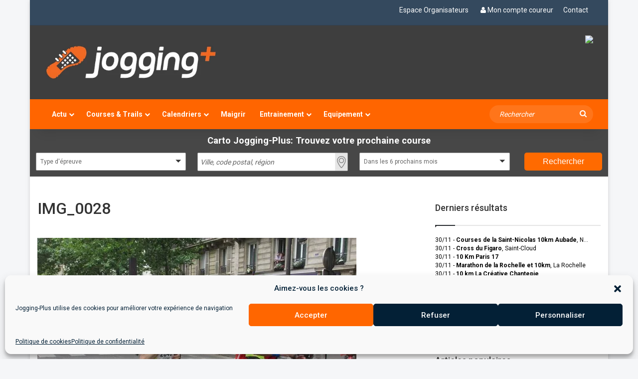

--- FILE ---
content_type: text/html; charset=UTF-8
request_url: https://jogging-plus.com/resultats/classement-photos-10km-lequipe-2013/attachment/img_0028/
body_size: 31208
content:
				 <!DOCTYPE html>
<html dir="ltr" lang="fr-FR" class="" data-skin="light">
<head>
	<meta charset="UTF-8" />
	<link rel="profile" href="https://gmpg.org/xfn/11" />
	<title>IMG_0028 | Jogging-Plus : Course à pied, du running au marathon</title>

		<!-- All in One SEO 4.9.1 - aioseo.com -->
	<meta name="description" content="Photos des 10 Km L’Équipe 2013 - IMG_0028" />
	<meta name="robots" content="max-image-preview:large" />
	<meta name="author" content="Fabien"/>
	<link rel="canonical" href="https://jogging-plus.com/resultats/classement-photos-10km-lequipe-2013/attachment/img_0028/" />
	<meta name="generator" content="All in One SEO (AIOSEO) 4.9.1" />
		<script type="application/ld+json" class="aioseo-schema">
			{"@context":"https:\/\/schema.org","@graph":[{"@type":"BreadcrumbList","@id":"https:\/\/jogging-plus.com\/resultats\/classement-photos-10km-lequipe-2013\/attachment\/img_0028\/#breadcrumblist","itemListElement":[{"@type":"ListItem","@id":"https:\/\/jogging-plus.com#listItem","position":1,"name":"Home","item":"https:\/\/jogging-plus.com","nextItem":{"@type":"ListItem","@id":"https:\/\/jogging-plus.com\/resultats\/classement-photos-10km-lequipe-2013\/attachment\/img_0028\/#listItem","name":"IMG_0028"}},{"@type":"ListItem","@id":"https:\/\/jogging-plus.com\/resultats\/classement-photos-10km-lequipe-2013\/attachment\/img_0028\/#listItem","position":2,"name":"IMG_0028","previousItem":{"@type":"ListItem","@id":"https:\/\/jogging-plus.com#listItem","name":"Home"}}]},{"@type":"ItemPage","@id":"https:\/\/jogging-plus.com\/resultats\/classement-photos-10km-lequipe-2013\/attachment\/img_0028\/#itempage","url":"https:\/\/jogging-plus.com\/resultats\/classement-photos-10km-lequipe-2013\/attachment\/img_0028\/","name":"IMG_0028 | Jogging-Plus : Course \u00e0 pied, du running au marathon","description":"Photos des 10 Km L\u2019\u00c9quipe 2013 - IMG_0028","inLanguage":"fr-FR","isPartOf":{"@id":"https:\/\/jogging-plus.com\/#website"},"breadcrumb":{"@id":"https:\/\/jogging-plus.com\/resultats\/classement-photos-10km-lequipe-2013\/attachment\/img_0028\/#breadcrumblist"},"author":{"@id":"https:\/\/jogging-plus.com\/author\/fablo78\/#author"},"creator":{"@id":"https:\/\/jogging-plus.com\/author\/fablo78\/#author"},"datePublished":"2013-06-23T12:22:42+02:00","dateModified":"2020-11-21T18:38:36+01:00"},{"@type":"Organization","@id":"https:\/\/jogging-plus.com\/#organization","name":"Fabien Laurette","description":"Course \u00e0 pied : Actu, Conseils\u2026 Du 1er running au marathon","url":"https:\/\/jogging-plus.com\/","telephone":"+33607694571","logo":{"@type":"ImageObject","url":"https:\/\/i0.wp.com\/jogging-plus.com\/wp-content\/uploads\/2020\/11\/logo-jogging-plus-90x90-1.jpg?fit=90%2C90&ssl=1","@id":"https:\/\/jogging-plus.com\/resultats\/classement-photos-10km-lequipe-2013\/attachment\/img_0028\/#organizationLogo","width":90,"height":90},"image":{"@id":"https:\/\/jogging-plus.com\/resultats\/classement-photos-10km-lequipe-2013\/attachment\/img_0028\/#organizationLogo"},"sameAs":["https:\/\/www.facebook.com\/fabien.dejoggingplus","https:\/\/www.instagram.com\/jogging_plus\/"]},{"@type":"Person","@id":"https:\/\/jogging-plus.com\/author\/fablo78\/#author","url":"https:\/\/jogging-plus.com\/author\/fablo78\/","name":"Fabien"},{"@type":"WebSite","@id":"https:\/\/jogging-plus.com\/#website","url":"https:\/\/jogging-plus.com\/","name":"Jogging-Plus : Course \u00e0 pied, du running au marathon","description":"Course \u00e0 pied : Actu, Conseils\u2026 Du 1er running au marathon","inLanguage":"fr-FR","publisher":{"@id":"https:\/\/jogging-plus.com\/#organization"}}]}
		</script>
		<!-- All in One SEO -->

<link rel='dns-prefetch' href='//www.googletagmanager.com' />
<link rel='dns-prefetch' href='//maxcdn.bootstrapcdn.com' />
<link rel='dns-prefetch' href='//stats.wp.com' />
<link rel='dns-prefetch' href='//v0.wordpress.com' />
<link rel='preconnect' href='//c0.wp.com' />
<link rel='preconnect' href='//i0.wp.com' />
<link rel="alternate" type="application/rss+xml" title="Jogging-Plus : Course à pied, du running au marathon &raquo; Flux" href="https://jogging-plus.com/feed/" />
<link rel="alternate" type="application/rss+xml" title="Jogging-Plus : Course à pied, du running au marathon &raquo; Flux des commentaires" href="https://jogging-plus.com/comments/feed/" />

		<style type="text/css">
			:root{				
			--tie-preset-gradient-1: linear-gradient(135deg, rgba(6, 147, 227, 1) 0%, rgb(155, 81, 224) 100%);
			--tie-preset-gradient-2: linear-gradient(135deg, rgb(122, 220, 180) 0%, rgb(0, 208, 130) 100%);
			--tie-preset-gradient-3: linear-gradient(135deg, rgba(252, 185, 0, 1) 0%, rgba(255, 105, 0, 1) 100%);
			--tie-preset-gradient-4: linear-gradient(135deg, rgba(255, 105, 0, 1) 0%, rgb(207, 46, 46) 100%);
			--tie-preset-gradient-5: linear-gradient(135deg, rgb(238, 238, 238) 0%, rgb(169, 184, 195) 100%);
			--tie-preset-gradient-6: linear-gradient(135deg, rgb(74, 234, 220) 0%, rgb(151, 120, 209) 20%, rgb(207, 42, 186) 40%, rgb(238, 44, 130) 60%, rgb(251, 105, 98) 80%, rgb(254, 248, 76) 100%);
			--tie-preset-gradient-7: linear-gradient(135deg, rgb(255, 206, 236) 0%, rgb(152, 150, 240) 100%);
			--tie-preset-gradient-8: linear-gradient(135deg, rgb(254, 205, 165) 0%, rgb(254, 45, 45) 50%, rgb(107, 0, 62) 100%);
			--tie-preset-gradient-9: linear-gradient(135deg, rgb(255, 203, 112) 0%, rgb(199, 81, 192) 50%, rgb(65, 88, 208) 100%);
			--tie-preset-gradient-10: linear-gradient(135deg, rgb(255, 245, 203) 0%, rgb(182, 227, 212) 50%, rgb(51, 167, 181) 100%);
			--tie-preset-gradient-11: linear-gradient(135deg, rgb(202, 248, 128) 0%, rgb(113, 206, 126) 100%);
			--tie-preset-gradient-12: linear-gradient(135deg, rgb(2, 3, 129) 0%, rgb(40, 116, 252) 100%);
			--tie-preset-gradient-13: linear-gradient(135deg, #4D34FA, #ad34fa);
			--tie-preset-gradient-14: linear-gradient(135deg, #0057FF, #31B5FF);
			--tie-preset-gradient-15: linear-gradient(135deg, #FF007A, #FF81BD);
			--tie-preset-gradient-16: linear-gradient(135deg, #14111E, #4B4462);
			--tie-preset-gradient-17: linear-gradient(135deg, #F32758, #FFC581);

			
					--main-nav-background: #1f2024;
					--main-nav-secondry-background: rgba(0,0,0,0.2);
					--main-nav-primary-color: #0088ff;
					--main-nav-contrast-primary-color: #FFFFFF;
					--main-nav-text-color: #FFFFFF;
					--main-nav-secondry-text-color: rgba(225,255,255,0.5);
					--main-nav-main-border-color: rgba(255,255,255,0.07);
					--main-nav-secondry-border-color: rgba(255,255,255,0.04);
				
			}
		</style>
	<link rel="alternate" title="oEmbed (JSON)" type="application/json+oembed" href="https://jogging-plus.com/wp-json/oembed/1.0/embed?url=https%3A%2F%2Fjogging-plus.com%2Fresultats%2Fclassement-photos-10km-lequipe-2013%2Fattachment%2Fimg_0028%2F" />
<link rel="alternate" title="oEmbed (XML)" type="text/xml+oembed" href="https://jogging-plus.com/wp-json/oembed/1.0/embed?url=https%3A%2F%2Fjogging-plus.com%2Fresultats%2Fclassement-photos-10km-lequipe-2013%2Fattachment%2Fimg_0028%2F&#038;format=xml" />
<meta name="viewport" content="width=device-width, initial-scale=1.0" /><style id='wp-img-auto-sizes-contain-inline-css' type='text/css'>
img:is([sizes=auto i],[sizes^="auto," i]){contain-intrinsic-size:3000px 1500px}
/*# sourceURL=wp-img-auto-sizes-contain-inline-css */
</style>
<link rel='stylesheet' id='myownstyles-css' href='https://jogging-plus.com/wp-content/plugins/aa-plugin-de-fabien/css/myownstyles.css?ver=3.9' type='text/css' media='all' />
<link rel='stylesheet' id='home-slider-courses-css' href='https://jogging-plus.com/wp-content/plugins/aa-plugin-de-fabien/css/home-slider-courses.css?ver=1.0' type='text/css' media='all' />
<link rel='stylesheet' id='home-slider-tests-css' href='https://jogging-plus.com/wp-content/plugins/aa-plugin-de-fabien/css/home-slider-tests.css?ver=1.0' type='text/css' media='all' />
<link rel='stylesheet' id='theme-jannah-styles-css' href='https://jogging-plus.com/wp-content/plugins/aa-plugin-de-fabien/css/jannahstyles.css?ver=3.9' type='text/css' media='all' />
<link rel='stylesheet' id='inscription-css-css' href='https://jogging-plus.com/wp-content/plugins/cartographie/carto/css/inscription.css?ver=1.0' type='text/css' media='all' />
<style id='wp-emoji-styles-inline-css' type='text/css'>

	img.wp-smiley, img.emoji {
		display: inline !important;
		border: none !important;
		box-shadow: none !important;
		height: 1em !important;
		width: 1em !important;
		margin: 0 0.07em !important;
		vertical-align: -0.1em !important;
		background: none !important;
		padding: 0 !important;
	}
/*# sourceURL=wp-emoji-styles-inline-css */
</style>
<link rel='stylesheet' id='wp-block-library-css' href='https://c0.wp.com/c/6.9/wp-includes/css/dist/block-library/style.min.css' type='text/css' media='all' />
<style id='global-styles-inline-css' type='text/css'>
:root{--wp--preset--aspect-ratio--square: 1;--wp--preset--aspect-ratio--4-3: 4/3;--wp--preset--aspect-ratio--3-4: 3/4;--wp--preset--aspect-ratio--3-2: 3/2;--wp--preset--aspect-ratio--2-3: 2/3;--wp--preset--aspect-ratio--16-9: 16/9;--wp--preset--aspect-ratio--9-16: 9/16;--wp--preset--color--black: #000000;--wp--preset--color--cyan-bluish-gray: #abb8c3;--wp--preset--color--white: #ffffff;--wp--preset--color--pale-pink: #f78da7;--wp--preset--color--vivid-red: #cf2e2e;--wp--preset--color--luminous-vivid-orange: #ff6900;--wp--preset--color--luminous-vivid-amber: #fcb900;--wp--preset--color--light-green-cyan: #7bdcb5;--wp--preset--color--vivid-green-cyan: #00d084;--wp--preset--color--pale-cyan-blue: #8ed1fc;--wp--preset--color--vivid-cyan-blue: #0693e3;--wp--preset--color--vivid-purple: #9b51e0;--wp--preset--color--global-color: #ff6500;--wp--preset--gradient--vivid-cyan-blue-to-vivid-purple: linear-gradient(135deg,rgb(6,147,227) 0%,rgb(155,81,224) 100%);--wp--preset--gradient--light-green-cyan-to-vivid-green-cyan: linear-gradient(135deg,rgb(122,220,180) 0%,rgb(0,208,130) 100%);--wp--preset--gradient--luminous-vivid-amber-to-luminous-vivid-orange: linear-gradient(135deg,rgb(252,185,0) 0%,rgb(255,105,0) 100%);--wp--preset--gradient--luminous-vivid-orange-to-vivid-red: linear-gradient(135deg,rgb(255,105,0) 0%,rgb(207,46,46) 100%);--wp--preset--gradient--very-light-gray-to-cyan-bluish-gray: linear-gradient(135deg,rgb(238,238,238) 0%,rgb(169,184,195) 100%);--wp--preset--gradient--cool-to-warm-spectrum: linear-gradient(135deg,rgb(74,234,220) 0%,rgb(151,120,209) 20%,rgb(207,42,186) 40%,rgb(238,44,130) 60%,rgb(251,105,98) 80%,rgb(254,248,76) 100%);--wp--preset--gradient--blush-light-purple: linear-gradient(135deg,rgb(255,206,236) 0%,rgb(152,150,240) 100%);--wp--preset--gradient--blush-bordeaux: linear-gradient(135deg,rgb(254,205,165) 0%,rgb(254,45,45) 50%,rgb(107,0,62) 100%);--wp--preset--gradient--luminous-dusk: linear-gradient(135deg,rgb(255,203,112) 0%,rgb(199,81,192) 50%,rgb(65,88,208) 100%);--wp--preset--gradient--pale-ocean: linear-gradient(135deg,rgb(255,245,203) 0%,rgb(182,227,212) 50%,rgb(51,167,181) 100%);--wp--preset--gradient--electric-grass: linear-gradient(135deg,rgb(202,248,128) 0%,rgb(113,206,126) 100%);--wp--preset--gradient--midnight: linear-gradient(135deg,rgb(2,3,129) 0%,rgb(40,116,252) 100%);--wp--preset--font-size--small: 13px;--wp--preset--font-size--medium: 20px;--wp--preset--font-size--large: 36px;--wp--preset--font-size--x-large: 42px;--wp--preset--spacing--20: 0.44rem;--wp--preset--spacing--30: 0.67rem;--wp--preset--spacing--40: 1rem;--wp--preset--spacing--50: 1.5rem;--wp--preset--spacing--60: 2.25rem;--wp--preset--spacing--70: 3.38rem;--wp--preset--spacing--80: 5.06rem;--wp--preset--shadow--natural: 6px 6px 9px rgba(0, 0, 0, 0.2);--wp--preset--shadow--deep: 12px 12px 50px rgba(0, 0, 0, 0.4);--wp--preset--shadow--sharp: 6px 6px 0px rgba(0, 0, 0, 0.2);--wp--preset--shadow--outlined: 6px 6px 0px -3px rgb(255, 255, 255), 6px 6px rgb(0, 0, 0);--wp--preset--shadow--crisp: 6px 6px 0px rgb(0, 0, 0);}:where(.is-layout-flex){gap: 0.5em;}:where(.is-layout-grid){gap: 0.5em;}body .is-layout-flex{display: flex;}.is-layout-flex{flex-wrap: wrap;align-items: center;}.is-layout-flex > :is(*, div){margin: 0;}body .is-layout-grid{display: grid;}.is-layout-grid > :is(*, div){margin: 0;}:where(.wp-block-columns.is-layout-flex){gap: 2em;}:where(.wp-block-columns.is-layout-grid){gap: 2em;}:where(.wp-block-post-template.is-layout-flex){gap: 1.25em;}:where(.wp-block-post-template.is-layout-grid){gap: 1.25em;}.has-black-color{color: var(--wp--preset--color--black) !important;}.has-cyan-bluish-gray-color{color: var(--wp--preset--color--cyan-bluish-gray) !important;}.has-white-color{color: var(--wp--preset--color--white) !important;}.has-pale-pink-color{color: var(--wp--preset--color--pale-pink) !important;}.has-vivid-red-color{color: var(--wp--preset--color--vivid-red) !important;}.has-luminous-vivid-orange-color{color: var(--wp--preset--color--luminous-vivid-orange) !important;}.has-luminous-vivid-amber-color{color: var(--wp--preset--color--luminous-vivid-amber) !important;}.has-light-green-cyan-color{color: var(--wp--preset--color--light-green-cyan) !important;}.has-vivid-green-cyan-color{color: var(--wp--preset--color--vivid-green-cyan) !important;}.has-pale-cyan-blue-color{color: var(--wp--preset--color--pale-cyan-blue) !important;}.has-vivid-cyan-blue-color{color: var(--wp--preset--color--vivid-cyan-blue) !important;}.has-vivid-purple-color{color: var(--wp--preset--color--vivid-purple) !important;}.has-black-background-color{background-color: var(--wp--preset--color--black) !important;}.has-cyan-bluish-gray-background-color{background-color: var(--wp--preset--color--cyan-bluish-gray) !important;}.has-white-background-color{background-color: var(--wp--preset--color--white) !important;}.has-pale-pink-background-color{background-color: var(--wp--preset--color--pale-pink) !important;}.has-vivid-red-background-color{background-color: var(--wp--preset--color--vivid-red) !important;}.has-luminous-vivid-orange-background-color{background-color: var(--wp--preset--color--luminous-vivid-orange) !important;}.has-luminous-vivid-amber-background-color{background-color: var(--wp--preset--color--luminous-vivid-amber) !important;}.has-light-green-cyan-background-color{background-color: var(--wp--preset--color--light-green-cyan) !important;}.has-vivid-green-cyan-background-color{background-color: var(--wp--preset--color--vivid-green-cyan) !important;}.has-pale-cyan-blue-background-color{background-color: var(--wp--preset--color--pale-cyan-blue) !important;}.has-vivid-cyan-blue-background-color{background-color: var(--wp--preset--color--vivid-cyan-blue) !important;}.has-vivid-purple-background-color{background-color: var(--wp--preset--color--vivid-purple) !important;}.has-black-border-color{border-color: var(--wp--preset--color--black) !important;}.has-cyan-bluish-gray-border-color{border-color: var(--wp--preset--color--cyan-bluish-gray) !important;}.has-white-border-color{border-color: var(--wp--preset--color--white) !important;}.has-pale-pink-border-color{border-color: var(--wp--preset--color--pale-pink) !important;}.has-vivid-red-border-color{border-color: var(--wp--preset--color--vivid-red) !important;}.has-luminous-vivid-orange-border-color{border-color: var(--wp--preset--color--luminous-vivid-orange) !important;}.has-luminous-vivid-amber-border-color{border-color: var(--wp--preset--color--luminous-vivid-amber) !important;}.has-light-green-cyan-border-color{border-color: var(--wp--preset--color--light-green-cyan) !important;}.has-vivid-green-cyan-border-color{border-color: var(--wp--preset--color--vivid-green-cyan) !important;}.has-pale-cyan-blue-border-color{border-color: var(--wp--preset--color--pale-cyan-blue) !important;}.has-vivid-cyan-blue-border-color{border-color: var(--wp--preset--color--vivid-cyan-blue) !important;}.has-vivid-purple-border-color{border-color: var(--wp--preset--color--vivid-purple) !important;}.has-vivid-cyan-blue-to-vivid-purple-gradient-background{background: var(--wp--preset--gradient--vivid-cyan-blue-to-vivid-purple) !important;}.has-light-green-cyan-to-vivid-green-cyan-gradient-background{background: var(--wp--preset--gradient--light-green-cyan-to-vivid-green-cyan) !important;}.has-luminous-vivid-amber-to-luminous-vivid-orange-gradient-background{background: var(--wp--preset--gradient--luminous-vivid-amber-to-luminous-vivid-orange) !important;}.has-luminous-vivid-orange-to-vivid-red-gradient-background{background: var(--wp--preset--gradient--luminous-vivid-orange-to-vivid-red) !important;}.has-very-light-gray-to-cyan-bluish-gray-gradient-background{background: var(--wp--preset--gradient--very-light-gray-to-cyan-bluish-gray) !important;}.has-cool-to-warm-spectrum-gradient-background{background: var(--wp--preset--gradient--cool-to-warm-spectrum) !important;}.has-blush-light-purple-gradient-background{background: var(--wp--preset--gradient--blush-light-purple) !important;}.has-blush-bordeaux-gradient-background{background: var(--wp--preset--gradient--blush-bordeaux) !important;}.has-luminous-dusk-gradient-background{background: var(--wp--preset--gradient--luminous-dusk) !important;}.has-pale-ocean-gradient-background{background: var(--wp--preset--gradient--pale-ocean) !important;}.has-electric-grass-gradient-background{background: var(--wp--preset--gradient--electric-grass) !important;}.has-midnight-gradient-background{background: var(--wp--preset--gradient--midnight) !important;}.has-small-font-size{font-size: var(--wp--preset--font-size--small) !important;}.has-medium-font-size{font-size: var(--wp--preset--font-size--medium) !important;}.has-large-font-size{font-size: var(--wp--preset--font-size--large) !important;}.has-x-large-font-size{font-size: var(--wp--preset--font-size--x-large) !important;}
/*# sourceURL=global-styles-inline-css */
</style>

<style id='classic-theme-styles-inline-css' type='text/css'>
/*! This file is auto-generated */
.wp-block-button__link{color:#fff;background-color:#32373c;border-radius:9999px;box-shadow:none;text-decoration:none;padding:calc(.667em + 2px) calc(1.333em + 2px);font-size:1.125em}.wp-block-file__button{background:#32373c;color:#fff;text-decoration:none}
/*# sourceURL=/wp-includes/css/classic-themes.min.css */
</style>
<link rel='stylesheet' id='cmplz-general-css' href='https://jogging-plus.com/wp-content/plugins/complianz-gdpr/assets/css/cookieblocker.min.css?ver=1763585787' type='text/css' media='all' />
<link rel='stylesheet' id='tie-css-base-css' href='https://jogging-plus.com/wp-content/themes/jannah/assets/css/base.min.css?ver=7.6.3' type='text/css' media='all' />
<link rel='stylesheet' id='tie-css-styles-css' href='https://jogging-plus.com/wp-content/themes/jannah/assets/css/style.min.css?ver=7.6.3' type='text/css' media='all' />
<link rel='stylesheet' id='tie-css-widgets-css' href='https://jogging-plus.com/wp-content/themes/jannah/assets/css/widgets.min.css?ver=7.6.3' type='text/css' media='all' />
<link rel='stylesheet' id='tie-css-helpers-css' href='https://jogging-plus.com/wp-content/themes/jannah/assets/css/helpers.min.css?ver=7.6.3' type='text/css' media='all' />
<link rel='stylesheet' id='tie-fontawesome5-css' href='https://jogging-plus.com/wp-content/themes/jannah/assets/css/fontawesome.css?ver=7.6.3' type='text/css' media='all' />
<link rel='stylesheet' id='tie-css-ilightbox-css' href='https://jogging-plus.com/wp-content/themes/jannah/assets/ilightbox/mac-skin/skin.css?ver=7.6.3' type='text/css' media='all' />
<link rel='stylesheet' id='tie-css-shortcodes-css' href='https://jogging-plus.com/wp-content/themes/jannah/assets/css/plugins/shortcodes.min.css?ver=7.6.3' type='text/css' media='all' />
<link rel='stylesheet' id='tie-css-single-css' href='https://jogging-plus.com/wp-content/themes/jannah/assets/css/single.min.css?ver=7.6.3' type='text/css' media='all' />
<link rel='stylesheet' id='tie-css-print-css' href='https://jogging-plus.com/wp-content/themes/jannah/assets/css/print.css?ver=7.6.3' type='text/css' media='print' />
<link rel='stylesheet' id='tie-theme-child-css-css' href='https://jogging-plus.com/wp-content/themes/jannah-child/style.css?ver=3.2' type='text/css' media='all' />
<link rel='stylesheet' id='bootstrap-min_css-css' href='https://maxcdn.bootstrapcdn.com/bootstrap/3.4.1/css/bootstrap.min.css?ver=6.9' type='text/css' media='all' />
<link rel='stylesheet' id='font-awesome.min.css-css' href='https://maxcdn.bootstrapcdn.com/font-awesome/4.4.0/css/font-awesome.min.css?ver=6.9' type='text/css' media='all' />
<style id='font-awesome.min.css-inline-css' type='text/css'>
.wf-active body{font-family: 'Roboto';}.wf-active .logo-text,.wf-active h1,.wf-active h2,.wf-active h3,.wf-active h4,.wf-active h5,.wf-active h6,.wf-active .the-subtitle{font-family: 'Roboto';}.wf-active #main-nav .main-menu > ul > li > a{font-family: 'Roboto';}.entry-header h1.entry-title{font-size: 32px;line-height: 1.5;}.entry h5{font-size: 18px;font-weight: 700;line-height: 1.5;}#tie-body{background-color: #f5f6f8;}:root:root{--brand-color: #ff6500;--dark-brand-color: #cd3300;--bright-color: #FFFFFF;--base-color: #2c2f34;}#reading-position-indicator{box-shadow: 0 0 10px rgba( 255,101,0,0.7);}:root:root{--brand-color: #ff6500;--dark-brand-color: #cd3300;--bright-color: #FFFFFF;--base-color: #2c2f34;}#reading-position-indicator{box-shadow: 0 0 10px rgba( 255,101,0,0.7);}#content a:hover{text-decoration: underline !important;}#header-notification-bar{background: var( --tie-preset-gradient-13 );}#header-notification-bar{--tie-buttons-color: #FFFFFF;--tie-buttons-border-color: #FFFFFF;--tie-buttons-hover-color: #e1e1e1;--tie-buttons-hover-text: #000000;}#header-notification-bar{--tie-buttons-text: #000000;}#top-nav,#top-nav .sub-menu,#top-nav .comp-sub-menu,#top-nav .ticker-content,#top-nav .ticker-swipe,.top-nav-boxed #top-nav .topbar-wrapper,.top-nav-dark .top-menu ul,#autocomplete-suggestions.search-in-top-nav{background-color : #34495e;}#top-nav *,#autocomplete-suggestions.search-in-top-nav{border-color: rgba( #FFFFFF,0.08);}#top-nav .icon-basecloud-bg:after{color: #34495e;}#top-nav a:not(:hover),#top-nav input,#top-nav #search-submit,#top-nav .fa-spinner,#top-nav .dropdown-social-icons li a span,#top-nav .components > li .social-link:not(:hover) span,#autocomplete-suggestions.search-in-top-nav a{color: #ffffff;}#top-nav input::-moz-placeholder{color: #ffffff;}#top-nav input:-moz-placeholder{color: #ffffff;}#top-nav input:-ms-input-placeholder{color: #ffffff;}#top-nav input::-webkit-input-placeholder{color: #ffffff;}#top-nav,.search-in-top-nav{--tie-buttons-color: #c9e203;--tie-buttons-border-color: #c9e203;--tie-buttons-text: #FFFFFF;--tie-buttons-hover-color: #abc400;}#top-nav a:hover,#top-nav .menu li:hover > a,#top-nav .menu > .tie-current-menu > a,#top-nav .components > li:hover > a,#top-nav .components #search-submit:hover,#autocomplete-suggestions.search-in-top-nav .post-title a:hover{color: #c9e203;}#top-nav,#top-nav .comp-sub-menu,#top-nav .tie-weather-widget{color: #ffffff;}#autocomplete-suggestions.search-in-top-nav .post-meta,#autocomplete-suggestions.search-in-top-nav .post-meta a:not(:hover){color: rgba( 255,255,255,0.7 );}#top-nav .weather-icon .icon-cloud,#top-nav .weather-icon .icon-basecloud-bg,#top-nav .weather-icon .icon-cloud-behind{color: #ffffff !important;}#main-nav,#main-nav .menu-sub-content,#main-nav .comp-sub-menu,#main-nav ul.cats-vertical li a.is-active,#main-nav ul.cats-vertical li a:hover,#autocomplete-suggestions.search-in-main-nav{background-color: #ff6500;}#main-nav{border-width: 0;}#theme-header #main-nav:not(.fixed-nav){bottom: 0;}#main-nav .icon-basecloud-bg:after{color: #ff6500;}#autocomplete-suggestions.search-in-main-nav{border-color: rgba(255,255,255,0.07);}.main-nav-boxed #main-nav .main-menu-wrapper{border-width: 0;}#main-nav a:not(:hover),#main-nav a.social-link:not(:hover) span,#main-nav .dropdown-social-icons li a span,#autocomplete-suggestions.search-in-main-nav a{color: ffffff;}.main-nav,.search-in-main-nav{--main-nav-primary-color: #eb5d00;--tie-buttons-color: #eb5d00;--tie-buttons-border-color: #eb5d00;--tie-buttons-text: #FFFFFF;--tie-buttons-hover-color: #cd3f00;}#main-nav .mega-links-head:after,#main-nav .cats-horizontal a.is-active,#main-nav .cats-horizontal a:hover,#main-nav .spinner > div{background-color: #eb5d00;}#main-nav .menu ul li:hover > a,#main-nav .menu ul li.current-menu-item:not(.mega-link-column) > a,#main-nav .components a:hover,#main-nav .components > li:hover > a,#main-nav #search-submit:hover,#main-nav .cats-vertical a.is-active,#main-nav .cats-vertical a:hover,#main-nav .mega-menu .post-meta a:hover,#main-nav .mega-menu .post-box-title a:hover,#autocomplete-suggestions.search-in-main-nav a:hover,#main-nav .spinner-circle:after{color: #eb5d00;}#main-nav .menu > li.tie-current-menu > a,#main-nav .menu > li:hover > a,.theme-header #main-nav .mega-menu .cats-horizontal a.is-active,.theme-header #main-nav .mega-menu .cats-horizontal a:hover{color: #FFFFFF;}#main-nav .menu > li.tie-current-menu > a:before,#main-nav .menu > li:hover > a:before{border-top-color: #FFFFFF;}#main-nav,#main-nav input,#main-nav #search-submit,#main-nav .fa-spinner,#main-nav .comp-sub-menu,#main-nav .tie-weather-widget{color: #ffffff;}#main-nav input::-moz-placeholder{color: #ffffff;}#main-nav input:-moz-placeholder{color: #ffffff;}#main-nav input:-ms-input-placeholder{color: #ffffff;}#main-nav input::-webkit-input-placeholder{color: #ffffff;}#main-nav .mega-menu .post-meta,#main-nav .mega-menu .post-meta a,#autocomplete-suggestions.search-in-main-nav .post-meta{color: rgba(255,255,255,0.6);}#main-nav .weather-icon .icon-cloud,#main-nav .weather-icon .icon-basecloud-bg,#main-nav .weather-icon .icon-cloud-behind{color: #ffffff !important;}#footer{background-color: #3e3e3e;}#background-stream-cover{background-image: url(https://action.metaffiliation.com/trk.php?maff=P4572B4EA9224F1);background-repeat: no-repeat;background-size: initial; background-attachment: fixed;background-position: center top;}@media (max-width: 991px) {#tie-wrapper #theme-header,#tie-wrapper #theme-header #main-nav .main-menu-wrapper,#tie-wrapper #theme-header .logo-container{background: transparent;}#tie-wrapper #theme-header .logo-container,#tie-wrapper #theme-header #main-nav {background: #3e3e3e;background: -webkit-linear-gradient(90deg,#3e3e3e,#3e3e3e );background: -moz-linear-gradient(90deg,#3e3e3e,#3e3e3e );background: -o-linear-gradient(90deg,#3e3e3e,#3e3e3e );background: linear-gradient(90deg,#3e3e3e,#3e3e3e );}#mobile-header-components-area_1 .components .comp-sub-menu{background-color: #3e3e3e;}#mobile-header-components-area_2 .components .comp-sub-menu{background-color: #3e3e3e;}}#tie-wrapper #theme-header{background-color: #3e3e3e;}#footer .posts-list-counter .posts-list-items li.widget-post-list:before{border-color: #3e3e3e;}#footer .timeline-widget a .date:before{border-color: rgba(62,62,62,0.8);}#footer .footer-boxed-widget-area,#footer textarea,#footer input:not([type=submit]),#footer select,#footer code,#footer kbd,#footer pre,#footer samp,#footer .show-more-button,#footer .slider-links .tie-slider-nav span,#footer #wp-calendar,#footer #wp-calendar tbody td,#footer #wp-calendar thead th,#footer .widget.buddypress .item-options a{border-color: rgba(255,255,255,0.1);}#footer .social-statistics-widget .white-bg li.social-icons-item a,#footer .widget_tag_cloud .tagcloud a,#footer .latest-tweets-widget .slider-links .tie-slider-nav span,#footer .widget_layered_nav_filters a{border-color: rgba(255,255,255,0.1);}#footer .social-statistics-widget .white-bg li:before{background: rgba(255,255,255,0.1);}.site-footer #wp-calendar tbody td{background: rgba(255,255,255,0.02);}#footer .white-bg .social-icons-item a span.followers span,#footer .circle-three-cols .social-icons-item a .followers-num,#footer .circle-three-cols .social-icons-item a .followers-name{color: rgba(255,255,255,0.8);}#footer .timeline-widget ul:before,#footer .timeline-widget a:not(:hover) .date:before{background-color: #202020;}@media (min-width: 1200px){.container{width: auto;}}.boxed-layout #tie-wrapper,.boxed-layout .fixed-nav{max-width: 1160px;}@media (min-width: 1130px){.container,.wide-next-prev-slider-wrapper .slider-main-container{max-width: 1130px;}}
/*# sourceURL=font-awesome.min.css-inline-css */
</style>
<script type="text/javascript" src="https://c0.wp.com/c/6.9/wp-includes/js/jquery/jquery.min.js" id="jquery-core-js"></script>
<script type="text/javascript" src="https://c0.wp.com/c/6.9/wp-includes/js/jquery/jquery-migrate.min.js" id="jquery-migrate-js"></script>

<!-- Extrait de code de la balise Google (gtag.js) ajouté par Site Kit -->
<!-- Extrait Google Analytics ajouté par Site Kit -->
<script type="text/javascript" src="https://www.googletagmanager.com/gtag/js?id=GT-579RGXM" id="google_gtagjs-js" async></script>
<script type="text/javascript" id="google_gtagjs-js-after">
/* <![CDATA[ */
window.dataLayer = window.dataLayer || [];function gtag(){dataLayer.push(arguments);}
gtag("set","linker",{"domains":["jogging-plus.com"]});
gtag("js", new Date());
gtag("set", "developer_id.dZTNiMT", true);
gtag("config", "GT-579RGXM");
//# sourceURL=google_gtagjs-js-after
/* ]]> */
</script>
<script type="text/javascript" src="https://maxcdn.bootstrapcdn.com/bootstrap/3.4.1/js/bootstrap.min.js?ver=6.9" id="bootstrap-min_js-js"></script>
<link rel="https://api.w.org/" href="https://jogging-plus.com/wp-json/" /><link rel="alternate" title="JSON" type="application/json" href="https://jogging-plus.com/wp-json/wp/v2/media/19440" /><link rel="EditURI" type="application/rsd+xml" title="RSD" href="https://jogging-plus.com/xmlrpc.php?rsd" />
<link rel='shortlink' href='https://wp.me/a7qRYT-53y' />
<meta name="generator" content="Site Kit by Google 1.167.0" />	<style>img#wpstats{display:none}</style>
					<style>.cmplz-hidden {
					display: none !important;
				}</style> <meta name="description" content="Course à pied : Actu, Conseils… Du 1er running au marathon" /><meta http-equiv="X-UA-Compatible" content="IE=edge"><!-- Google Tag Manager -->
<script>(function(w,d,s,l,i){w[l]=w[l]||[];w[l].push({'gtm.start':
new Date().getTime(),event:'gtm.js'});var f=d.getElementsByTagName(s)[0],
j=d.createElement(s),dl=l!='dataLayer'?'&l='+l:'';j.async=true;j.src=
'https://www.googletagmanager.com/gtm.js?id='+i+dl;f.parentNode.insertBefore(j,f);
})(window,document,'script','dataLayer','GTM-K3TC6VB');</script>
<!-- End Google Tag Manager -->
<!-- Global site tag (gtag.js) - Google Analytics -->
<script type="text/plain" data-service="google-analytics" data-category="statistics" async data-cmplz-src="https://www.googletagmanager.com/gtag/js?id=UA-2995389-4"></script>
<script>
  window.dataLayer = window.dataLayer || [];
  function gtag(){dataLayer.push(arguments);}
  gtag('js', new Date());

  gtag('config', 'UA-2995389-4');
</script>
<!-- Global search console -->
<meta name="google-site-verification" content="hAbiY2zLTiAW42AmUXISyyBYCWBBH8MCz9eHw74O410" />
<meta name="theme-color" content="#3e3e3e" />
<!-- Balises Meta Google AdSense ajoutées par Site Kit -->
<meta name="google-adsense-platform-account" content="ca-host-pub-2644536267352236">
<meta name="google-adsense-platform-domain" content="sitekit.withgoogle.com">
<!-- Fin des balises Meta End Google AdSense ajoutées par Site Kit -->

<!-- Extrait Google Tag Manager ajouté par Site Kit -->
<script type="text/javascript">
/* <![CDATA[ */

			( function( w, d, s, l, i ) {
				w[l] = w[l] || [];
				w[l].push( {'gtm.start': new Date().getTime(), event: 'gtm.js'} );
				var f = d.getElementsByTagName( s )[0],
					j = d.createElement( s ), dl = l != 'dataLayer' ? '&l=' + l : '';
				j.async = true;
				j.src = 'https://www.googletagmanager.com/gtm.js?id=' + i + dl;
				f.parentNode.insertBefore( j, f );
			} )( window, document, 'script', 'dataLayer', 'GTM-K3TC6VB' );
			
/* ]]> */
</script>

<!-- End Google Tag Manager snippet added by Site Kit -->
<link rel="icon" href="https://i0.wp.com/jogging-plus.com/wp-content/uploads/2018/12/cropped-favicon.png?fit=32%2C32&#038;ssl=1" sizes="32x32" />
<link rel="icon" href="https://i0.wp.com/jogging-plus.com/wp-content/uploads/2018/12/cropped-favicon.png?fit=192%2C192&#038;ssl=1" sizes="192x192" />
<link rel="apple-touch-icon" href="https://i0.wp.com/jogging-plus.com/wp-content/uploads/2018/12/cropped-favicon.png?fit=180%2C180&#038;ssl=1" />
<meta name="msapplication-TileImage" content="https://i0.wp.com/jogging-plus.com/wp-content/uploads/2018/12/cropped-favicon.png?fit=270%2C270&#038;ssl=1" />
<link rel='stylesheet' id='filtre-home-css-css' href='https://jogging-plus.com/wp-content/plugins/cartographie/css/filtre_home.css?ver=1.0' type='text/css' media='all' />
<link rel='stylesheet' id='locate-me-css-css' href='https://jogging-plus.com/wp-content/plugins/cartographie/css/locate_me.css?ver=1.0' type='text/css' media='all' />
<link rel='stylesheet' id='select-date-css-css' href='https://jogging-plus.com/wp-content/plugins/cartographie/css/select_date.css?ver=1.0' type='text/css' media='all' />
<link rel='stylesheet' id='jquery-ui-css-css' href='https://jogging-plus.com/wp-content/plugins/cartographie/css/jquery-ui.min.css?ver=1.0' type='text/css' media='all' />
<link rel='stylesheet' id='jquery-ui-theme-css' href='https://jogging-plus.com/wp-content/plugins/cartographie/css/jquery-ui.theme.min.css?ver=1.0' type='text/css' media='all' />
<link rel='stylesheet' id='sumoselect-css-css' href='https://jogging-plus.com/wp-content/plugins/cartographie/css/sumoselect.css?ver=1.0' type='text/css' media='all' />
</head>

<body data-cmplz=1 id="tie-body" class="attachment wp-singular attachment-template-default single single-attachment postid-19440 attachmentid-19440 attachment-jpeg wp-theme-jannah wp-child-theme-jannah-child boxed-layout wrapper-has-shadow block-head-1 magazine2 is-thumb-overlay-disabled is-desktop is-header-layout-3 has-header-ad sidebar-right has-sidebar post-layout-1 has-mobile-share hide_banner_top">

		<!-- Extrait Google Tag Manager (noscript) ajouté par Site Kit -->
		<noscript>
			<iframe src="https://www.googletagmanager.com/ns.html?id=GTM-K3TC6VB" height="0" width="0" style="display:none;visibility:hidden"></iframe>
		</noscript>
		<!-- End Google Tag Manager (noscript) snippet added by Site Kit -->
		<!-- Google Tag Manager (noscript) -->
<noscript><iframe src="https://www.googletagmanager.com/ns.html?id=GTM-K3TC6VB"
height="0" width="0" style="display:none;visibility:hidden"></iframe></noscript>
<!-- End Google Tag Manager (noscript) -->

<div class="background-overlay">

	<div id="tie-container" class="site tie-container">

		<a id="background-stream-cover" href="https://action.metaffiliation.com/trk.php?mclic=P4572B4EA9224F1" target="_blank" rel="nofollow noopener"></a>
		<div id="tie-wrapper">
			
<header id="theme-header" class="theme-header header-layout-3 main-nav-dark main-nav-default-dark main-nav-below has-stream-item top-nav-active top-nav-dark top-nav-default-dark top-nav-above has-shadow has-normal-width-logo mobile-header-default">
	
<nav id="top-nav"  class="has-menu top-nav header-nav" aria-label="Navigation secondaire">
	<div class="container">
		<div class="topbar-wrapper">

			
			<div class="tie-alignleft">
							</div><!-- .tie-alignleft /-->

			<div class="tie-alignright">
				<div class="top-menu header-menu"><ul id="menu-top-menu" class="menu"><li id="menu-item-35307" class="menu-item menu-item-type-custom menu-item-object-custom menu-item-35307"><a href="/organisateurs/">Espace Organisateurs</a></li>
<li id="menu-item-43574" class="menu-item menu-item-type-custom menu-item-object-custom menu-item-43574"><a href="/jogplususer/connect?account=1"><i class="fa fa-user fa-fw"></i>Mon compte coureur</a></li>
<li id="menu-item-45591" class="menu-item menu-item-type-post_type menu-item-object-page menu-item-45591"><a href="https://jogging-plus.com/contact/">Contact</a></li>
</ul></div>			</div><!-- .tie-alignright /-->

		</div><!-- .topbar-wrapper /-->
	</div><!-- .container /-->
</nav><!-- #top-nav /-->

<div class="container header-container">
	<div class="tie-row logo-row">

		
		<div class="logo-wrapper">
			<div class="tie-col-md-4 logo-container clearfix">
				<div id="mobile-header-components-area_1" class="mobile-header-components"><ul class="components"><li class="mobile-component_menu custom-menu-link"><a href="#" id="mobile-menu-icon" class=""><span class="tie-mobile-menu-icon nav-icon is-layout-1"></span><span class="screen-reader-text">Menu</span></a></li></ul></div>
		<div id="logo" class="image-logo" >

			
			<a title="Jogging-Plus : Course à pied, du running au marathon" href="https://jogging-plus.com/">
				
				<picture class="tie-logo-default tie-logo-picture">
					
					<source class="tie-logo-source-default tie-logo-source" srcset="https://www.jogging-plus.com/wp-content/uploads/2019/03/logo-jogging-plus-460x90-v2.png">
					<img class="tie-logo-img-default tie-logo-img" src="https://www.jogging-plus.com/wp-content/uploads/2019/03/logo-jogging-plus-460x90-v2.png" alt="Jogging-Plus : Course à pied, du running au marathon" width="460" height="90" style="max-height:90px; width: auto;" />
				</picture>
						</a>

			
		</div><!-- #logo /-->

					</div><!-- .tie-col /-->
		</div><!-- .logo-wrapper /-->

		<div class="tie-col-md-8 stream-item stream-item-top-wrapper"><div class="stream-item-top"><div class="stream-item-size" style=""><div align='center'><a href="https://fsx.i-run.fr/?P4572B4EA921427"><img src="https://fsx.i-run.fr/?a=P4572B4EA921427"></a></div></div></div></div><!-- .tie-col /-->
	</div><!-- .tie-row /-->
</div><!-- .container /-->

<div class="main-nav-wrapper">
	<nav id="main-nav" data-skin="search-in-main-nav" class="main-nav header-nav live-search-parent menu-style-default menu-style-solid-bg"  aria-label="Navigation principale">
		<div class="container">

			<div class="main-menu-wrapper">

				
				<div id="menu-components-wrap">

					
					<div class="main-menu main-menu-wrap">
						<div id="main-nav-menu" class="main-menu header-menu"><ul id="menu-main-menu" class="menu"><li id="menu-item-10913" class="menu-item menu-item-type-taxonomy menu-item-object-category menu-item-has-children menu-item-10913"><a href="https://jogging-plus.com/jogging/actualites-course-a-pied/">Actu</a>
<ul class="sub-menu menu-sub-content">
	<li id="menu-item-38637" class="menu-item menu-item-type-taxonomy menu-item-object-category menu-item-38637"><a href="https://jogging-plus.com/jogging/dossard-offert/">Dossards offerts</a></li>
	<li id="menu-item-38638" class="menu-item menu-item-type-taxonomy menu-item-object-category menu-item-38638"><a href="https://jogging-plus.com/jogging/interviews/">Interviews</a></li>
</ul>
</li>
<li id="menu-item-9047" class="menu-item menu-item-type-taxonomy menu-item-object-category menu-item-has-children menu-item-9047"><a href="https://jogging-plus.com/jogging/presentation-courses-trails/">Courses &#038; Trails</a>
<ul class="sub-menu menu-sub-content">
	<li id="menu-item-9045" class="menu-item menu-item-type-taxonomy menu-item-object-category menu-item-9045"><a href="https://jogging-plus.com/jogging/presentation-courses-trails/">Présentation courses</a></li>
	<li id="menu-item-35456" class="menu-item menu-item-type-post_type menu-item-object-page menu-item-35456"><a title="Résultats et classements" href="https://jogging-plus.com/resultats/">Résultats des courses</a></li>
	<li id="menu-item-38627" class="menu-item menu-item-type-taxonomy menu-item-object-category menu-item-38627"><a href="https://jogging-plus.com/jogging/recits/">Récits de course</a></li>
</ul>
</li>
<li id="menu-item-9128" class="menu-item menu-item-type-post_type menu-item-object-page menu-item-has-children menu-item-9128 mega-menu mega-links mega-links-3col "><a href="https://jogging-plus.com/calendrier/">Calendriers</a>
<div class="mega-menu-block menu-sub-content"  >

<ul class="sub-menu-columns">
	<li id="menu-item-43327" class="menu-item menu-item-type-custom menu-item-object-custom menu-item-has-children menu-item-43327 mega-link-column "><a class="mega-links-head" >Route &#038; Trails (France)</a>
	<ul class="sub-menu-columns-item">
		<li id="menu-item-18483" class="menu-item menu-item-type-custom menu-item-object-custom menu-item-18483"><a title="Calendrier des courses de 5, 10 &#038; 15 km" href="/calendrier/courses-5-10-15-km/france"> <span aria-hidden="true" class="mega-links-default-icon"></span>Courses de 5, 10 &#038; 15 K</a></li>
		<li id="menu-item-18481" class="menu-item menu-item-type-custom menu-item-object-custom menu-item-18481"><a title="Calendrier des semi-marathons et 20 km" href="/calendrier/semi-marathons/france"> <span aria-hidden="true" class="mega-links-default-icon"></span>Semi-marathons &#038; 20 K</a></li>
		<li id="menu-item-18482" class="menu-item menu-item-type-custom menu-item-object-custom menu-item-18482"><a title="Calendrier des marathons en France" href="/calendrier/marathons/france"> <span aria-hidden="true" class="mega-links-default-icon"></span>Marathons en France</a></li>
		<li id="menu-item-18480" class="menu-item menu-item-type-custom menu-item-object-custom menu-item-18480"><a title="Courses nature et trails" href="/calendrier/trails/france"> <span aria-hidden="true" class="mega-links-default-icon"></span>Courses nature et trails</a></li>
		<li id="menu-item-21404" class="menu-item menu-item-type-post_type menu-item-object-page menu-item-21404"><a href="https://jogging-plus.com/calendrier/courses-100km-france/"> <span aria-hidden="true" class="mega-links-default-icon"></span>Calendrier des 100km</a></li>
		<li id="menu-item-20864" class="menu-item menu-item-type-post_type menu-item-object-page menu-item-20864"><a href="https://jogging-plus.com/calendrier/ekiden-france/"> <span aria-hidden="true" class="mega-links-default-icon"></span>Calendrier des Ekiden</a></li>
		<li id="menu-item-22789" class="menu-item menu-item-type-post_type menu-item-object-page menu-item-22789"><a href="https://jogging-plus.com/calendrier/calendrier-courses-enfants-france/"> <span aria-hidden="true" class="mega-links-default-icon"></span>Courses enfants</a></li>
		<li id="menu-item-34551" class="menu-item menu-item-type-post_type menu-item-object-page menu-item-34551"><a href="https://jogging-plus.com/map/"> <span aria-hidden="true" class="mega-links-default-icon"></span>Toutes épreuves</a></li>
	</ul>
</li>
	<li id="menu-item-43329" class="menu-item menu-item-type-custom menu-item-object-custom menu-item-has-children menu-item-43329 mega-link-column "><a class="mega-links-head" >Pour le fun</a>
	<ul class="sub-menu-columns-item">
		<li id="menu-item-18330" class="menu-item menu-item-type-post_type menu-item-object-page menu-item-18330"><a title="Calendrier des courses à obstacles" href="https://jogging-plus.com/calendrier/obstacles/france/"> <span aria-hidden="true" class="mega-links-default-icon"></span>Courses à obstacles</a></li>
		<li id="menu-item-32788" class="menu-item menu-item-type-post_type menu-item-object-page menu-item-32788"><a href="https://jogging-plus.com/calendrier/calendrier-courses-couleurs-france/"> <span aria-hidden="true" class="mega-links-default-icon"></span>Courses de couleurs</a></li>
		<li id="menu-item-31974" class="menu-item menu-item-type-post_type menu-item-object-page menu-item-31974"><a href="https://jogging-plus.com/calendrier/calendrier-triathlon-france/"> <span aria-hidden="true" class="mega-links-default-icon"></span>Calendrier des Triathlons</a></li>
		<li id="menu-item-20772" class="menu-item menu-item-type-post_type menu-item-object-page menu-item-20772"><a title="Calendrier Raids Multisports" href="https://jogging-plus.com/calendrier/calendrier-raids-multisports-france/"> <span aria-hidden="true" class="mega-links-default-icon"></span>Cal. Raids Multisports</a></li>
		<li id="menu-item-29827" class="menu-item menu-item-type-custom menu-item-object-custom menu-item-29827"><a href="/calendrier/rando-marche-nordique/"> <span aria-hidden="true" class="mega-links-default-icon"></span>Rando et Marche</a></li>
	</ul>
</li>
	<li id="menu-item-43328" class="menu-item menu-item-type-custom menu-item-object-custom menu-item-has-children menu-item-43328 mega-link-column "><a class="mega-links-head" >A l&rsquo;étranger</a>
	<ul class="sub-menu-columns-item">
		<li id="menu-item-11097" class="menu-item menu-item-type-post_type menu-item-object-page menu-item-11097"><a href="https://jogging-plus.com/calendrier/marathons/monde/"> <span aria-hidden="true" class="mega-links-default-icon"></span>Marathons Monde</a></li>
		<li id="menu-item-43045" class="menu-item menu-item-type-post_type menu-item-object-page menu-item-43045"><a href="https://jogging-plus.com/calendrier/courses/belgique/"> <span aria-hidden="true" class="mega-links-default-icon"></span>Calendrier courses Belgique</a></li>
		<li id="menu-item-43128" class="menu-item menu-item-type-post_type menu-item-object-page menu-item-43128"><a href="https://jogging-plus.com/calendrier/courses/luxembourg/"> <span aria-hidden="true" class="mega-links-default-icon"></span>Calendrier courses Luxembourg</a></li>
		<li id="menu-item-43129" class="menu-item menu-item-type-post_type menu-item-object-page menu-item-43129"><a href="https://jogging-plus.com/calendrier/courses/suisse/"> <span aria-hidden="true" class="mega-links-default-icon"></span>Calendrier courses Suisse</a></li>
		<li id="menu-item-43044" class="menu-item menu-item-type-post_type menu-item-object-page menu-item-43044"><a href="https://jogging-plus.com/calendrier/courses/quebec/"> <span aria-hidden="true" class="mega-links-default-icon"></span>Calendrier courses Québec</a></li>
	</ul>
</li>
</ul>

</div><!-- .mega-menu-block --> 
</li>
<li id="menu-item-9397" class="menu-item menu-item-type-taxonomy menu-item-object-category menu-item-9397"><a title="Conseils pour courir dans le but de maigrir" href="https://jogging-plus.com/jogging/entrainement-course-a-pied/courir-pour-maigrir/">Maigrir</a></li>
<li id="menu-item-18065" class="menu-item menu-item-type-taxonomy menu-item-object-category menu-item-has-children menu-item-18065"><a href="https://jogging-plus.com/jogging/entrainement-course-a-pied/">Entrainement</a>
<ul class="sub-menu menu-sub-content">
	<li id="menu-item-11559" class="menu-item menu-item-type-taxonomy menu-item-object-category menu-item-11559"><a href="https://jogging-plus.com/jogging/entrainement-course-a-pied/coureur-debutant/">Débutants</a></li>
	<li id="menu-item-11561" class="menu-item menu-item-type-taxonomy menu-item-object-category menu-item-11561"><a href="https://jogging-plus.com/jogging/entrainement-course-a-pied/conseils/">Mieux courir</a></li>
	<li id="menu-item-36180" class="menu-item menu-item-type-post_type menu-item-object-post menu-item-36180"><a href="https://jogging-plus.com/entrainement-course-a-pied/plans/plan-entrainement-10km-gratuit/plans-entrainement-10km-gratuits/">Plans 10 km</a></li>
	<li id="menu-item-36178" class="menu-item menu-item-type-post_type menu-item-object-post menu-item-36178"><a href="https://jogging-plus.com/entrainement-course-a-pied/plans/plans-semi-marathon-gratuits/semi/">Plans semi-marathon</a></li>
	<li id="menu-item-36177" class="menu-item menu-item-type-post_type menu-item-object-post menu-item-36177"><a href="https://jogging-plus.com/entrainement-course-a-pied/plans/plans-marathon-gratuits/marathon/">Plans marathon</a></li>
	<li id="menu-item-11036" class="menu-item menu-item-type-taxonomy menu-item-object-category menu-item-11036"><a href="https://jogging-plus.com/jogging/entrainement-course-a-pied/conseils-marathon/">Conseils Marathon</a></li>
	<li id="menu-item-36463" class="menu-item menu-item-type-taxonomy menu-item-object-category menu-item-36463"><a href="https://jogging-plus.com/jogging/entrainement-course-a-pied/plans/plans-trail/">Plans Trail</a></li>
	<li id="menu-item-45541" class="menu-item menu-item-type-post_type menu-item-object-post menu-item-45541"><a href="https://jogging-plus.com/entrainement-course-a-pied/plans/plan-100km-gratuit/plans-entrainement-100km-gratuits/">Plans 100 km</a></li>
</ul>
</li>
<li id="menu-item-10908" class="menu-item menu-item-type-taxonomy menu-item-object-category menu-item-has-children menu-item-10908"><a href="https://jogging-plus.com/jogging/equipement-course-a-pied/">Equipement</a>
<ul class="sub-menu menu-sub-content">
	<li id="menu-item-36007" class="menu-item menu-item-type-taxonomy menu-item-object-category menu-item-36007"><a href="https://jogging-plus.com/jogging/tests-produits/">Produits testés</a></li>
	<li id="menu-item-10910" class="menu-item menu-item-type-taxonomy menu-item-object-category menu-item-10910"><a href="https://jogging-plus.com/jogging/equipement-course-a-pied/chaussures-de-running/">Chaussures</a></li>
	<li id="menu-item-10911" class="menu-item menu-item-type-taxonomy menu-item-object-category menu-item-10911"><a href="https://jogging-plus.com/jogging/equipement-course-a-pied/montres-et-gps/">Montres et GPS</a></li>
	<li id="menu-item-10912" class="menu-item menu-item-type-taxonomy menu-item-object-category menu-item-10912"><a href="https://jogging-plus.com/jogging/equipement-course-a-pied/textiles-running/">Textiles</a></li>
	<li id="menu-item-10909" class="menu-item menu-item-type-taxonomy menu-item-object-category menu-item-10909"><a href="https://jogging-plus.com/jogging/equipement-course-a-pied/accessoires-running/">Accessoires</a></li>
</ul>
</li>
</ul></div>					</div><!-- .main-menu /-->

					<ul class="components">			<li class="search-bar menu-item custom-menu-link" aria-label="Rerchercher">
				<form method="get" id="search" action="https://jogging-plus.com/">
					<input id="search-input" class="is-ajax-search"  inputmode="search" type="text" name="s" title="Rechercher" placeholder="Rechercher" />
					<button id="search-submit" type="submit">
						<span class="tie-icon-search tie-search-icon" aria-hidden="true"></span>
						<span class="screen-reader-text">Rechercher</span>
					</button>
				</form>
			</li>
			</ul><!-- Components -->
				</div><!-- #menu-components-wrap /-->
			</div><!-- .main-menu-wrapper /-->
		</div><!-- .container /-->

			</nav><!-- #main-nav /-->
</div><!-- .main-nav-wrapper /-->

</header>

<div id="content" class="site-content container"><div id="main-content-row" class="tie-row main-content-row">
<!--  Fabien Moteur de recherche -->

<style>
#content {
    margin-top: 0px !important;
}

input#filtre_localisation{
	background-color: #ffffff !important;
}

</style>



<style>

	#moteur-recherche

	{

	/*float: left;*/

	width: 100%;

	margin-bottom: 30px;

	}

	

	#moteur-recherche-titre

	{

		background-color: #474747;

		font-size: 130%;

		font-weight: bold;

		text-align: center;

		width: 100%;

		color: #FFF;
padding-top : 10px;

	}

	

	#after-moteur-recherche

	{

		width:100%;

		color:#C6C6C6;

		

	}

</style>










	

	

	

	<div id="moteur-recherche" style="margin-bottom:0px !important;">

		

		<div id="moteur-recherche-titre">

			Carto Jogging-Plus: Trouvez votre prochaine course

		</div>

		        
		
		<script src="https://maps.googleapis.com/maps/api/js?key=AIzaSyD9zv34T82i7wX9jmnnZigVYpgf4YfA0Oc&signed_in=true&libraries=places"
        async defer></script>        <!-- &callback=initAutocomplete --><!--AIzaSyBbqPDPYvjq5uiLog4F43H0TLbq9taF_a0  la mienne-->
        
        <form id="frm-filtre-home" action="https://jogging-plus.com/map/" method="post">
			<!--libelle recherche-->
			<input type="hidden" name="filter_libelle_recherche" id="filter_libelle_recherche" value="" />
			<!--centre -->
            <input type="hidden" name="filter_lat" id="filter_lat" value="0" />
            <input type="hidden" name="filter_lng" id="filter_lng" value="0" />
			<!--bounds-->
            <input type="hidden" name="filter_lat_so" id="filter_lat_so" value="0" />
            <input type="hidden" name="filter_lng_so" id="filter_lng_so" value="0" />
            <input type="hidden" name="filter_lat_ne" id="filter_lat_ne" value="0" />
            <input type="hidden" name="filter_lng_ne" id="filter_lng_ne" value="0" />
            <input type="hidden" name="from_search" value="1" />
			
			<div id="enveloppe-filtre-home" style="display:none;">
				<div id="filtre-home" style="/*width:1100px*/">
				   
					<!--
					N'est plus utile
					<div id="titre-filtre-home">Trouvez votre prochaine course :</div>
					-->
					<div id="block-all-filtre-home" >
						
						<!-- TYPE d'EPREUVE -->
						<div id="filtre-type-epreuve">
							<select id="filtre_type_epreuve" name="filtre_type_epreuve[]" multiple placeholder="Type d'épreuve"><option value="2" >Course sur route</option><option value="3" >Trail, course nature</option><option value="4" >Triathlon, biathlon, etc.</option><option value="5" >Fun course (obstacles, couleurs)</option><option value="6" >Raid, CO & Canicross</option></select>						</div>
															   
						<!-- AUTOUR DE MOI -->
						<div id="filtre-localisation">
							<span class=""></span>
							<input id="filtre_localisation" type="text" placeholder="Ville, code postal, région"  />
							
							<!--
							<p class="filtre-locate-me">
								<input id="filtre_localisation" type="text" placeholder="Ville, code postal, région"  />
								<label><i>Autour<br/>de moi</i></label>
							</p>    -->                    
						</div><!--filtre-localisation-->
						
						<!--DATE-->
						<div id="filtre-date">
							<select id="filtre_date" name="filtre_date">
								<option value="1">Le week-end prochain</option>
								<option value="2">Dans les 30 prochains jours</option>
								<option value="3">Dans les 6 prochains mois</option>
								<option value="5">Dans les 12 prochains mois</option>
							</select>
						</div>
						
						<!--RECHERCHER-->
						<div id="filtre-but-execution">
								<input class="filtre_button_recherche" type="button" value="Rechercher" onclick="executeSearch ();" />
						</div>
						
						
					</div><!---block-all-filtre-home-->
					<div style="clear:both;"></div>
				</div>
				<div style="clear:both;"></div>
			</div>
			<div style="clear:both;"></div>
        </form>
        
		<script>
			jQuery(document).ready ( function ()
			{
			
				if ( jQuery(document).width() > 480 )
				{
					var div_width = 0;
					jQuery('#block-all-filtre-home>div').each(function()
					{
						div_width += jQuery(this).outerWidth(true);
					});
				
					//jQuery('#block-all-filtre-home').width (div_width);
				}

			});
		</script>
        
		

	</div>

	



	

	<br /><!--  Fabien fin Moteur de recherche -->


<div class="main-content tie-col-md-8 tie-col-xs-12" role="main">

	
	<article id="the-post" class="container-wrapper post-content tie-standard">

		
	<header class="entry-header-outer">

		
		<div class="entry-header">
			<h1 class="post-title entry-title">IMG_0028</h1>
		</div><!-- .entry-header /-->

		
	</header><!-- .entry-header-outer /-->

	
		<div class="entry-content entry clearfix">

			
			<p class="attachment"><a href="https://i0.wp.com/jogging-plus.com/wp-content/uploads/2013/06/IMG_0028.jpg?ssl=1"><img decoding="async" src="https://i0.wp.com/jogging-plus.com/wp-content/uploads/2013/06/IMG_0028.jpg?fit=1000%2C1000&amp;ssl=1" class="attachment-medium size-medium" alt="Photos des 10 Km L’Équipe 2013" /></a></p>

			
		</div><!-- .entry-content /-->

		<script id="tie-schema-json" type="application/ld+json">{"@context":"http:\/\/schema.org","@type":"Article","dateCreated":"2013-06-23T12:22:42+02:00","datePublished":"2013-06-23T12:22:42+02:00","dateModified":"2020-11-21T18:38:36+01:00","headline":"IMG_0028","name":"IMG_0028","keywords":[],"url":"https:\/\/jogging-plus.com\/resultats\/classement-photos-10km-lequipe-2013\/attachment\/img_0028\/","description":"","copyrightYear":"2013","articleSection":[],"articleBody":"","publisher":{"@id":"#Publisher","@type":"Organization","name":"Jogging-Plus : Course \u00e0 pied, du running au marathon","logo":{"@type":"ImageObject","url":"https:\/\/www.jogging-plus.com\/wp-content\/uploads\/2019\/03\/logo-jogging-plus-460x90-v2.png"},"sameAs":["http:\/\/www.facebook.com\/fabien.dejoggingplus","https:\/\/twitter.com\/joggingplus"]},"sourceOrganization":{"@id":"#Publisher"},"copyrightHolder":{"@id":"#Publisher"},"mainEntityOfPage":{"@type":"WebPage","@id":"https:\/\/jogging-plus.com\/resultats\/classement-photos-10km-lequipe-2013\/attachment\/img_0028\/"},"author":{"@type":"Person","name":"Fabien","url":"https:\/\/jogging-plus.com\/author\/fablo78\/"},"image":{"@type":"ImageObject","url":"https:\/\/i0.wp.com\/jogging-plus.com\/wp-content\/uploads\/2013\/06\/IMG_0028.jpg?fit=%2C&ssl=1","width":1200,"height":false}}</script>

	</article><!-- #the-post /-->

	
	<div class="post-components">

		
	</div><!-- .post-components /-->

	
</div><!-- .main-content -->


	<aside class="sidebar tie-col-md-4 tie-col-xs-12 normal-side is-sticky" aria-label="Sidebar Principale">
		<div class="theiaStickySidebar">
			<div id="block-7" class="container-wrapper widget widget_block"><p><br /><div class='widget-title the-global-title'><h4>Derniers résultats</h4></div><div class="listerez" style="font-size:12px;" ><a href='https://jogging-plus.com/resultats/classement-courses-saint-nicolas-10km-nancy-2025/' >30/11 - <strong>Courses de la Saint-Nicolas 10km Aubade</strong>, N...</a><br /><a href='https://jogging-plus.com/resultats/classement-cross-du-figaro-2025/' >30/11 - <strong>Cross du Figaro</strong>, Saint-Cloud</a><br /><a href='https://jogging-plus.com/resultats/classement-boucles-10km-paris-17eme-2025/' >30/11 - <strong>10 Km Paris 17</strong></a><br /><a href='https://jogging-plus.com/resultats/classement-marathon-rochelle-2025/' >30/11 - <strong>Marathon de la Rochelle et 10km</strong>, La Rochelle</a><br /><a href='https://jogging-plus.com/resultats/classement-10-km-courir-a-chantepie-ille-et-vilaine-2025/' >30/11 - <strong>10 km La Créative Chantepie</strong></a><br /><a href='https://jogging-plus.com/resultats/classement-20-km-de-montpellier-herault-2025/' >30/11 - <strong>20 km de Montpellier</strong></a><br /><a href='https://jogging-plus.com/resultats/classement-biscatrail-biscarrosse-landes-2025/' >30/11 - <strong>Biscatrail</strong>, Biscarrosse</a><br /><a href='https://jogging-plus.com/resultats/classement-semi-marathon-20-bornes-andresy-2025/' >30/11 - <strong>20 bornes d'Andresy</strong></a><br /><a href='https://jogging-plus.com/resultats/classement-10km-tournon-sur-rhone-2025/' >30/11 - <strong>10 km de Tournon sur Rhône</strong></a><br /><a href='https://jogging-plus.com/resultats/classement-landsberg-course-nature-barr-bas-rhin-2025/' >30/11 - <strong>Landsberg course nature</strong>, Barr</a><br /></div><div class='plusderez'><a href='https://jogging-plus.com/resultats/'>Plus de résultats...</a></div><br /><div align='center'><a href="https://fsx.i-run.fr/?P4572B4EA92149"><img decoding="async" src="https://fsx.i-run.fr/?a=P4572B4EA92149"></a></div><br /><div class='widget-title the-global-title'><h4>Articles populaires</h4></div>
    <div id="posts-list-widget-2" class="container-wrapper widget posts-list">
        
        <div class="widget-posts-list-container posts-list-half-posts" data-current="1" data-query="{'number':'8','offset':'','order':'views','id':['145']}" data-style="{'thumbnail':'jannah-image-large'}">
            <ul class="posts-list-items widget-posts-wrapper">
                <li style="list-style:none;">
                    <div class="post-widget-thumbnail">
                        <a aria-label="Plans d’entraînement 10 km gratuits" href="/entrainement-course-a-pied/plans/plan-entrainement-10km-gratuit/plans-entrainement-10km-gratuits/" class="post-thumb">
                            <img decoding="async" width="308" height="220" src="/wp-content/uploads/2019/07/plans-entrainement-gratuit-10km.jpg" class="attachment-jannah-image-large size-jannah-image-large wp-post-image" alt="Plans d'entraînement 10 km gratuits de 40 min à 1h" loading="lazy" srcset="/wp-content/uploads/2019/07/plans-entrainement-gratuit-10km.jpg 350w" sizes="auto, (max-width: 308px) 100vw, 308px"></a>
                    </div><!-- post-alignleft /-->
                    <div class="post-widget-body ">
                        <h3 class="post-title">
                            <a href="/entrainement-course-a-pied/plans/plan-entrainement-10km-gratuit/plans-entrainement-10km-gratuits/">Plans d’entraînement 10 km gratuits</a>
                        </h3>
                        <div class="post-meta">
                        </div>
                    </div>
                </li>
    
                <li style="list-style:none;">
                    <div class="post-widget-thumbnail">
    
                
                <a aria-label="Courir et maigrir : Combien de séances par semaine ?" href="/entrainement-course-a-pied/courir-pour-maigrir/courir-maigrir-combien-seances-semaine/" class="post-thumb"><img decoding="async" width="308" height="220" src="/wp-content/uploads/2013/09/courir-maigrir-combien-par-semaine.jpg" class="attachment-jannah-image-large size-jannah-image-large wp-post-image" alt="Courir et maigrir : Combien de séances par semaine ?" loading="lazy" srcset="/wp-content/uploads/2013/09/courir-maigrir-combien-par-semaine.jpg 350w" sizes="auto, (max-width: 308px) 100vw, 308px"></a>		</div><!-- post-alignleft /-->
        
        <div class="post-widget-body ">
            <h3 class="post-title"><a href="/entrainement-course-a-pied/courir-pour-maigrir/courir-maigrir-combien-seances-semaine/">Courir et maigrir : Combien de séances par semaine ?</a></h3>
    
            <div class="post-meta">
                        </div>
        </div>
    </li>
    
    <li style="list-style:none;">
        <div class="post-widget-thumbnail">
                <a aria-label="Talon ou avant du pied, aérien ou terrien, quel coureur êtes-vous ?" href="/entrainement-course-a-pied/conseils/aerien-ou-terrien-quel-type-de-coureur-etes-vous-preferences-motrices/" class="post-thumb"><img decoding="async" width="308" height="220" src="/wp-content/uploads/2018/05/terrien-ou-aerien.jpg" class="attachment-jannah-image-large size-jannah-image-large wp-post-image" alt="Talon ou avant du pied, aérien ou terrien, quel coureur êtes-vous ?" loading="lazy" srcset="/wp-content/uploads/2018/05/terrien-ou-aerien.jpg 350w" sizes="auto, (max-width: 308px) 100vw, 308px"></a>
                </div><!-- post-alignleft /-->
        <div class="post-widget-body ">
            <h3 class="post-title"><a href="/entrainement-course-a-pied/conseils/aerien-ou-terrien-quel-type-de-coureur-etes-vous-preferences-motrices/">Talon ou avant du pied, aérien ou terrien, quel coureur êtes-vous ?</a></h3>
    
            <div class="post-meta">
                        </div>
        </div>
    </li>
    
    <li style="list-style:none;">
    
                <div class="post-widget-thumbnail">
    
                
                <a aria-label="Douleurs du genou / de la rotule chez le coureur à pied, ou syndrome rotulien" href="/entrainement-course-a-pied/conseils/douleurs-de-la-rotule-chez-le-coureur-a-pied-ou-syndrome-rotulien/" class="post-thumb"><img decoding="async" width="308" height="220" src="/wp-content/uploads/2017/02/running-douleur-rotule-syndrome-rotulien-course.jpg" class="attachment-jannah-image-large size-jannah-image-large wp-post-image" alt="Douleur à la rotule en course à pied" loading="lazy" srcset="/wp-content/uploads/2017/02/running-douleur-rotule-syndrome-rotulien-course.jpg 350w" sizes="auto, (max-width: 308px) 100vw, 308px"></a>		</div><!-- post-alignleft /-->
        
        <div class="post-widget-body ">
            <h3 class="post-title"><a href="/entrainement-course-a-pied/conseils/douleurs-de-la-rotule-chez-le-coureur-a-pied-ou-syndrome-rotulien/">Douleurs du genou / de la rotule chez le coureur à pied, ou syndrome rotulien</a></h3>
    
            <div class="post-meta">
                        </div>
        </div>
    </li>
    
    <li style="list-style:none;">
    
                <div class="post-widget-thumbnail">
    
                
                <a aria-label="Reprendre le sport : courir un jogging de 30 minutes" href="/entrainement-course-a-pied/courir-pour-maigrir/reprendre-sport-jogging-30-minutes/" class="post-thumb"><img decoding="async" width="308" height="220" src="/wp-content/uploads/2013/03/courir-jogging-30-minutes.jpg" class="attachment-jannah-image-large size-jannah-image-large wp-post-image" alt="Reprendre ou commencer la course à pied : courir un jogging de 30 minutes" loading="lazy" srcset="/wp-content/uploads/2013/03/courir-jogging-30-minutes.jpg 350w" sizes="auto, (max-width: 308px) 100vw, 308px"></a>		</div><!-- post-alignleft /-->
        
        <div class="post-widget-body ">
            <h3 class="post-title"><a href="/entrainement-course-a-pied/courir-pour-maigrir/reprendre-sport-jogging-30-minutes/">Reprendre le sport : courir un jogging de 30 minutes</a></h3>
    
            <div class="post-meta">
                        </div>
        </div>
    </li>
    
    <li style="list-style:none;">
                <div class="post-widget-thumbnail">
                <a aria-label="Courir pour maigrir : quelques conseils et vérités" href="/entrainement-course-a-pied/courir-pour-maigrir/courir-maigrir-verites/" class="post-thumb">
                <img decoding="async" width="308" height="220" src="/wp-content/uploads/2013/06/courir-pour-maigrir-veritesjpg" class="attachment-jannah-image-large size-jannah-image-large wp-post-image" alt="Courir pour maigrir : quelques conseils et vérités" loading="lazy" srcset="/wp-content/uploads/2013/06/courir-pour-maigrir-verites.jpg 350w" sizes="auto, (max-width: 308px) 100vw, 308px"></a>
                </div><!-- post-alignleft /-->
        <div class="post-widget-body ">
            <h3 class="post-title"><a href="/entrainement-course-a-pied/courir-pour-maigrir/courir-maigrir-verites/">Courir pour maigrir : quelques conseils et vérités</a></h3>
    
            <div class="post-meta">
                        </div>
        </div>
    </li>
    
    <li style="list-style:none;">
    
                <div class="post-widget-thumbnail">
                <a aria-label="Courir tous les jours, une bonne idée ?" href="/entrainement-course-a-pied/courir-pour-maigrir/courir-tous-les-jours-cest-une-bonne-idee-ca/" class="post-thumb"><img decoding="async" width="307" height="220" src="/wp-content/uploads/2014/06/courir-tous-les-jours.jpg" class="attachment-jannah-image-large size-jannah-image-large wp-post-image" alt="Courir tous les jours, bonne idée ?" loading="lazy" srcset="/wp-content/uploads/2014/06/courir-tous-les-jours.jpg 349w" sizes="auto, (max-width: 307px) 100vw, 307px"></a>
                </div><!-- post-alignleft /-->
        
        <div class="post-widget-body ">
            <h3 class="post-title"><a href="/entrainement-course-a-pied/courir-pour-maigrir/courir-tous-les-jours-cest-une-bonne-idee-ca/">Courir tous les jours, une bonne idée ?</a></h3>
    
            <div class="post-meta">
                        </div>
        </div>
    </li>
    
    <li style="list-style:none;">
    
                <div class="post-widget-thumbnail">
    
                
                <a aria-label="Plan d’entraînement Trail court (‹60km) à faible dénivelé (‹1500mD+)" href="/entrainement-course-a-pied/plans/plan-entrainement-trail-court-faible-denivele/" class="post-thumb"><img decoding="async" width="1" height="1" src="/wp-content/uploads/resources/plans/img/plan_entrainement_trail_court_faible_denivele.png" class="attachment-jannah-image-large size-jannah-image-large wp-post-image" alt="Plan d'entraînement Trail court faible dénivelé" loading="lazy"></a>		</div><!-- post-alignleft /-->
        
        <div class="post-widget-body ">
            <h3 class="post-title"><a href="/entrainement-course-a-pied/plans/plan-entrainement-trail-court-faible-denivele/">Plan d’entraînement Trail court (‹60km) à faible dénivelé (‹1500mD+)</a></h3>
    
            <div class="post-meta">
                        </div>
        </div>
    </li>
    </ul></div>
                        
                        <div class="clearfix"></div></div><div align='center'><a href="https://fsx.i-run.fr/?P4572B4EA92149"><img decoding="async" src="https://fsx.i-run.fr/?a=P4572B4EA92149"></a></div></p>
<div class="clearfix"></div></div><!-- .widget /-->		</div><!-- .theiaStickySidebar /-->
	</aside><!-- .sidebar /-->
	</div><!-- .main-content-row /--></div><!-- #content /-->
					<div class="adsbygoogle Ad-Container sidebar-ad ad-slot" data-ad-manager-id="1" data-ad-module="1" data-ad-width="100" data-adblockkey="200" data-advadstrackid="1">
						<div style="z-index:-1; height:0; width:1px; visibility: hidden; bottom: -1px; left: 0;"></div>
					</div>
				
<footer id="footer" class="site-footer dark-skin dark-widgetized-area">

	
			<div id="footer-widgets-container">
				<div class="container">
					
		<div class="footer-widget-area ">
			<div class="tie-row">

									<div class="tie-col-sm-4 normal-side">
						<div id="block-6" class="container-wrapper widget widget_block"><p><img decoding="async" src="/wp-content/uploads/2019/03/logo-jogging-plus-460x90-v2.png" alt="Jogging-Plus"><br /><br /><br /><a href="/politique-cookies">Politique de cookies</a><br /><a href="/mentions-legales">Mentions légales</a><br /><br />Jogging-Plus.com, site n°1 de calendriers pour la courses à pied. Marathons, semi-marathons, trails, courses nature, courses à obstacles, courses de couleurs, etc.<br /><br /><a href="/contact">Formulaire de contact</a></p>
<div class="clearfix"></div></div><!-- .widget /-->					</div><!-- .tie-col /-->
				
									<div class="tie-col-sm-4 normal-side">
						<div id="block-3" class="container-wrapper widget widget_block"><p><b>Courses les plus populaires en France</b><br /><br /> - <a href='https://jogging-plus.com/presentation-courses-trails/marathon-de-paris/'>Marathon Paris</a><br /> - <a href='https://jogging-plus.com/presentation-courses-trails/semi-marathon-paris/'>Semi marathon Paris</a><br /> - <a href='https://jogging-plus.com/presentation-courses-trails/run-in-lyon-10km-semi-marathon/'>Run in Lyon : 10 km, semi et marathon</a><br /> - <a href='https://jogging-plus.com/presentation-courses-trails/20-km-de-paris/'>20 km de Paris</a><br /> - <a href='https://jogging-plus.com/presentation-courses-trails/paris-versailles/'>Paris Versailles</a><br /> - <a href='https://jogging-plus.com/presentation-courses-trails/la-parisienne/'>La Parisienne</a><br /> - <a href='https://jogging-plus.com/presentation-courses-trails/marseille-cassis/'>Marseille - Cassis</a><br /> - <a href='https://jogging-plus.com/presentation-courses-trails/adidas-10km-paris/'>Adidas 10 km Paris</a><br /> - <a href='https://jogging-plus.com/presentation-courses-trails/marathon-touraine-loire-valley-indre-et-loire/'>Marathon Touraine Loire Valley</a><br /> - <a href='https://jogging-plus.com/presentation-courses-trails/marathon-et-semi-marathon-de-bordeaux-metropole/'>Marathon et semi de Bordeaux</a><br /> - <a href='https://jogging-plus.com/presentation-courses-trails/saintelyon/'>La SaintéLyon</a><br /> - <a href='https://jogging-plus.com/presentation-courses-trails/marathon-beaujolais-nouveau/'>Marathon du Beaujolais</a><br /> - <a href='https://jogging-plus.com/presentation-courses-trails/course-viaduc-millau/'>Course du viaduc de Millau</a><br /> - <a href='https://jogging-plus.com/resultats/classement-trail-des-reculees-jura-2023/'>Run in Marseille : 10 km, semi et marathon</a><br /> - <a href='https://jogging-plus.com/presentation-courses-trails/odyssea-paris-cancer-sein/'>Odyssea Paris</a><br /> - <a href='https://jogging-plus.com/presentation-courses-trails/10km-semi-marathon-tout-rennes-court/'>Tout Rennes Court, 10 km et semi marathon</a><br /> - <a href='https://jogging-plus.com/presentation-courses-trails/corrida-noel-issy-les-moulineaux/'>Corrida d'Issy les Moulineaux</a><br /> - <a href='https://jogging-plus.com/presentation-courses-trails/marathon-lille/'>Semi marathon de Lille</a><br /> - <a href='https://jogging-plus.com/presentation-courses-trails/marathon-rochelle/'>Marathon de la Rochelle</a><br /> - <a href='https://jogging-plus.com/presentation-courses-trails/marathon-toulouse-metropole/'>Marathon de Toulouse</a><br /> - <a href='https://jogging-plus.com/presentation-courses-trails/prom-classic-10km-nice/'>Prom'Classic de Nice</a><br /> - <a href='https://jogging-plus.com/presentation-courses-trails/ecotrail-paris-ile-de-france/'>Ecotrail de Paris</a><br /> - <a href='https://jogging-plus.com/presentation-courses-trails/marathon-et-semi-lac-annecy/'>Marathon du lac d'Annecy</a><br /> - <a href='https://jogging-plus.com/presentation-courses-trails/trail-cote-opale/'>Trail de la Côte d'Opale</a><br /> - <a href='https://jogging-plus.com/presentation-courses-trails/trail-marathon-mont-blanc/'>Marathon du Mont Blanc</a><br /> - <a href='https://jogging-plus.com/presentation-courses-trails/semi-marathon-de-disneyland-paris-seine-et-marne/'>Semi marathon de Disneyland</a></p>
<div class="clearfix"></div></div><!-- .widget /-->					</div><!-- .tie-col /-->
				
									<div class="tie-col-sm-4 normal-side">
						<div id="block-4" class="container-wrapper widget widget_block"><p><b>Plans d"entraînement Marathon</b><br /><br /> - <a href="/entrainement-course-a-pied/plans/plans-marathon-gratuits/plan-entrainement-marathon-4h30/">Plan entraînement marathon 4h30</a><br /> - <a href="/entrainement-course-a-pied/plans/plans-marathon-gratuits/plan-entrainement-marathon-4h15/">Plan entraînement marathon 4h15</a><br /> - <a href="/entrainement-course-a-pied/plans/plans-marathon-gratuits/plan-entrainement-marathon-4h/">Plan entraînement marathon 4h</a><br /> - <a href="/entrainement-course-a-pied/plans/plans-marathon-gratuits/plan-entrainement-marathon-3h45/">Plan entraînement marathon 3h45</a><br /> - <a href="/entrainement-course-a-pied/plans/plans-marathon-gratuits/plan-entrainement-marathon-3h30/">Plan entraînement marathon 3h30</a><br /> - <a href="/entrainement-course-a-pied/plans/plans-marathon-gratuits/plan-entrainement-marathon-3h15/">Plan entraînement marathon 3h15</a><br /><br /><b>Plans d"entraînement Semi marathon</b><br /><br /> - <a href="/entrainement-course-a-pied/plans/plans-semi-marathon-gratuits/plan-entrainement-semi-marathon-2h/">Plan entraînement semi marathon 2h</a><br /> - <a href="/entrainement-course-a-pied/plans/plans-semi-marathon-gratuits/plan-entrainement-semi-marathon-1h45/">Plan entraînement semi marathon 1h45</a><br /> - <a href="/entrainement-course-a-pied/plans/plans-semi-marathon-gratuits/plan-entrainement-semi-marathon-1h30/">Plan entraînement semi marathon 1h30</a><br /><br /><b>Plans d"entraînement 10 km</b><br /><br /> - <a href="/entrainement-course-a-pied/plans/plan-entrainement-10km-gratuit/plan-entrainement-10km-1h/">Plan entraînement 10 km en 1h</a><br /> - <a href="/entrainement-course-a-pied/plans/plan-entrainement-10km-gratuit/plan-entrainement-10km-50min/">Plan entraînement 10 km en 50 min.</a><br /> - <a href="/entrainement-course-a-pied/plans/plan-entrainement-10km-gratuit/plan-entrainement-10km-45min/">Plan entraînement 10 km en 45 min.</a><br /> - <a href="/entrainement-course-a-pied/plans/plan-entrainement-10km-gratuit/plan-entrainement-10km-40min/">Plan entraînement 10 km en 40 min.</a><br /><br /><b>Plans d"entraînement Trail</b><br /><br /> - <a href="/entrainement-course-a-pied/plans/plan-entrainement-trail-court-faible-denivele/">Plan entraînement Trail court faible dénivelé</a><br /> - <a href="/entrainement-course-a-pied/plans/plan-entrainement-trail-court-fort-denivele/">Plan entraînement Trail court fort dénivelé</a><br /> - <a href="/entrainement-course-a-pied/plans/plan-entrainement-trail-long-faible-denivele/">Plan entraînement Trail long faible dénivelé</a><br /> - <a href="/entrainement-course-a-pied/plans/plan-entrainement-trail-long-fort-denivele/">Plan entraînement Trail long fort dénivelé</a></p>
<div class="clearfix"></div></div><!-- .widget /-->					</div><!-- .tie-col /-->
				
				
			</div><!-- .tie-row /-->
		</div><!-- .footer-widget-area /-->

						</div><!-- .container /-->
			</div><!-- #Footer-widgets-container /-->
			
			<div id="site-info" class="site-info site-info-layout-2">
				<div class="container">
					<div class="tie-row">
						<div class="tie-col-md-12">

							<div class="copyright-text copyright-text-first">© Copyright 2008. Tous droits réservés</div><ul class="social-icons"><li class="social-icons-item"><a class="social-link facebook-social-icon" rel="external noopener nofollow" target="_blank" href="http://www.facebook.com/fabien.dejoggingplus"><span class="tie-social-icon tie-icon-facebook"></span><span class="screen-reader-text">Facebook</span></a></li><li class="social-icons-item"><a class="social-link twitter-social-icon" rel="external noopener nofollow" target="_blank" href="https://twitter.com/joggingplus"><span class="tie-social-icon tie-icon-twitter"></span><span class="screen-reader-text">X</span></a></li></ul> 

						</div><!-- .tie-col /-->
					</div><!-- .tie-row /-->
				</div><!-- .container /-->
			</div><!-- #site-info /-->
			
</footer><!-- #footer /-->


		<a id="go-to-top" class="go-to-top-button" href="#go-to-tie-body">
			<span class="tie-icon-angle-up"></span>
			<span class="screen-reader-text">Bouton retour en haut de la page</span>
		</a>
	
		</div><!-- #tie-wrapper /-->

		
	<aside class=" side-aside normal-side dark-skin dark-widgetized-area slide-sidebar-desktop is-fullwidth appear-from-left" aria-label="Sidebar Secondaire" style="visibility: hidden;">
		<div data-height="100%" class="side-aside-wrapper has-custom-scroll">

			<a href="#" class="close-side-aside remove big-btn">
				<span class="screen-reader-text">Fermer</span>
			</a><!-- .close-side-aside /-->


			
				<div id="mobile-container">

					
					<div id="mobile-menu" class="hide-menu-icons">
											</div><!-- #mobile-menu /-->

											<div id="mobile-social-icons" class="social-icons-widget solid-social-icons">
							<ul><li class="social-icons-item"><a class="social-link facebook-social-icon" rel="external noopener nofollow" target="_blank" href="http://www.facebook.com/fabien.dejoggingplus"><span class="tie-social-icon tie-icon-facebook"></span><span class="screen-reader-text">Facebook</span></a></li><li class="social-icons-item"><a class="social-link twitter-social-icon" rel="external noopener nofollow" target="_blank" href="https://twitter.com/joggingplus"><span class="tie-social-icon tie-icon-twitter"></span><span class="screen-reader-text">X</span></a></li></ul> 
						</div><!-- #mobile-social-icons /-->
												<div id="mobile-search">
							<form role="search" method="get" class="search-form" action="https://jogging-plus.com/">
				<label>
					<span class="screen-reader-text">Rechercher :</span>
					<input type="search" class="search-field" placeholder="Rechercher…" value="" name="s" />
				</label>
				<input type="submit" class="search-submit" value="Rechercher" />
			</form>						</div><!-- #mobile-search /-->
						
				</div><!-- #mobile-container /-->
			

							<div id="slide-sidebar-widgets">
					<div id="custom_html-7" class="widget_text container-wrapper widget widget_custom_html"><div class="textwidget custom-html-widget"><div class="widget-title the-global-title"><h4>Inscriptions à la Une</h4></div><div class="widget-post-list"><div class="post-widget-thumbnail"><a class="post-thumb" href="https://1dossard.com/" target="_blank"><img width="210" height="150" src="" class="attachment-jannah-image-small size-jannah-image-small tie-small-image wp-post-image" sizes="(max-width: 210px) 100vw, 210px"></a></div><div class="post-widget-body"><small>/ -  (58),</small><br /><span class="post-title"  style="font-weight:bold;"><a href="https://1dossard.com/" style="margin-right:5px;" target="_blank"></a></span><br /><a href="https://1dossard.com/" class="btn btn-warning" role="button" target="_blank">Je m'inscris ></a></div></div><div style="clear:both; padding-top:10px;"></div><div style="clear:both"></div><br /><div class='container diapojeux'><div id='JeuxCarousel' class='carousel slide' data-ride='carousel' data-interval='1000'><!-- Indicators --><ol class='carousel-indicators'><li data-target='#JeuxCarousel' data-slide-to='0' class='active'></li><li data-target='#JeuxCarousel' data-slide-to='1'></li></ol><!-- Wrapper for slides --><div class='carousel-inner' role='listbox'><div class='item active'><a href=''><img src=''></a></div><div class='item'><a href=''><img src='' alt ='' title =''></a></div></div><!-- Left and right controls --><a class='left carousel-control' href='#JeuxCarousel' role='button' data-slide='prev'><span class='glyphicon glyphicon-chevron-left' aria-hidden='true'></span><span class='sr-only'>Précédent</span></a><a class='right carousel-control' href='#JeuxCarousel' role='button' data-slide='next'><span class='glyphicon glyphicon-chevron-right' aria-hidden='true'></span><span class='sr-only'>Suivant</span></a></div></div><div class='plusderez'><a href='https://jogging-plus.com/jogging/dossard-offert/'><strong>Plus de jeux-concours</strong>...</a></div><style>
		.carousel-inner > .item > img,
		.carousel-inner > .item > a > img {
		  height: 100%;
		  margin: auto;
		}
		.diapojeux {
		  width:700px !important;
		  height:480px !important;
		}
		.diapojeux {
		    width:100% !important;
		    
		    height: auto !important;
		}
		</style><br /><div class='widget-title the-global-title'><h4>Derniers résultats</h4></div><div class="listerez" style="font-size:12px;" ><a href='https://jogging-plus.com/resultats/classement-photos-10km-lequipe-2013/attachment/img_0028/#resultats' >01/01 - <strong></strong>, </a><br /></div><div class='plusderez'><a href='https://jogging-plus.com/resultats/'>Plus de résultats...</a></div><br /><div align='center'><a href="https://fsx.i-run.fr/?P4572B4EA92149"><img src="https://fsx.i-run.fr/?a=P4572B4EA92149"></a></div><br /><div class='widget-title the-global-title'><h4>Articles populaires</h4></div>
    <div id="posts-list-widget-2" class="container-wrapper widget posts-list">
        
        <div class="widget-posts-list-container posts-list-half-posts" data-current="1" data-query="{'number':'8','offset':'','order':'views','id':['145']}" data-style="{'thumbnail':'jannah-image-large'}">
            <ul class="posts-list-items widget-posts-wrapper">
                <li style="list-style:none;">
                    <div class="post-widget-thumbnail">
                        <a aria-label="Plans d’entraînement 10 km gratuits" href="/entrainement-course-a-pied/plans/plan-entrainement-10km-gratuit/plans-entrainement-10km-gratuits/" class="post-thumb">
                            <img width="308" height="220" src="/wp-content/uploads/2019/07/plans-entrainement-gratuit-10km.jpg" class="attachment-jannah-image-large size-jannah-image-large wp-post-image" alt="Plans d'entraînement 10 km gratuits de 40 min à 1h" loading="lazy" srcset="/wp-content/uploads/2019/07/plans-entrainement-gratuit-10km.jpg 350w" sizes="(max-width: 308px) 100vw, 308px"></a>
                    </div><!-- post-alignleft /-->
                    <div class="post-widget-body ">
                        <h3 class="post-title">
                            <a href="/entrainement-course-a-pied/plans/plan-entrainement-10km-gratuit/plans-entrainement-10km-gratuits/">Plans d’entraînement 10 km gratuits</a>
                        </h3>
                        <div class="post-meta">
                        </div>
                    </div>
                </li>
    
                <li style="list-style:none;">
                    <div class="post-widget-thumbnail">
    
                
                <a aria-label="Courir et maigrir : Combien de séances par semaine ?" href="/entrainement-course-a-pied/courir-pour-maigrir/courir-maigrir-combien-seances-semaine/" class="post-thumb"><img width="308" height="220" src="/wp-content/uploads/2013/09/courir-maigrir-combien-par-semaine.jpg" class="attachment-jannah-image-large size-jannah-image-large wp-post-image" alt="Courir et maigrir : Combien de séances par semaine ?" loading="lazy" srcset="/wp-content/uploads/2013/09/courir-maigrir-combien-par-semaine.jpg 350w" sizes="(max-width: 308px) 100vw, 308px"></a>		</div><!-- post-alignleft /-->
        
        <div class="post-widget-body ">
            <h3 class="post-title"><a href="/entrainement-course-a-pied/courir-pour-maigrir/courir-maigrir-combien-seances-semaine/">Courir et maigrir : Combien de séances par semaine ?</a></h3>
    
            <div class="post-meta">
                        </div>
        </div>
    </li>
    
    <li style="list-style:none;">
        <div class="post-widget-thumbnail">
                <a aria-label="Talon ou avant du pied, aérien ou terrien, quel coureur êtes-vous ?" href="/entrainement-course-a-pied/conseils/aerien-ou-terrien-quel-type-de-coureur-etes-vous-preferences-motrices/" class="post-thumb"><img width="308" height="220" src="/wp-content/uploads/2018/05/terrien-ou-aerien.jpg" class="attachment-jannah-image-large size-jannah-image-large wp-post-image" alt="Talon ou avant du pied, aérien ou terrien, quel coureur êtes-vous ?" loading="lazy" srcset="/wp-content/uploads/2018/05/terrien-ou-aerien.jpg 350w" sizes="(max-width: 308px) 100vw, 308px"></a>
                </div><!-- post-alignleft /-->
        <div class="post-widget-body ">
            <h3 class="post-title"><a href="/entrainement-course-a-pied/conseils/aerien-ou-terrien-quel-type-de-coureur-etes-vous-preferences-motrices/">Talon ou avant du pied, aérien ou terrien, quel coureur êtes-vous ?</a></h3>
    
            <div class="post-meta">
                        </div>
        </div>
    </li>
    
    <li style="list-style:none;">
    
                <div class="post-widget-thumbnail">
    
                
                <a aria-label="Douleurs du genou / de la rotule chez le coureur à pied, ou syndrome rotulien" href="/entrainement-course-a-pied/conseils/douleurs-de-la-rotule-chez-le-coureur-a-pied-ou-syndrome-rotulien/" class="post-thumb"><img width="308" height="220" src="/wp-content/uploads/2017/02/running-douleur-rotule-syndrome-rotulien-course.jpg" class="attachment-jannah-image-large size-jannah-image-large wp-post-image" alt="Douleur à la rotule en course à pied" loading="lazy" srcset="/wp-content/uploads/2017/02/running-douleur-rotule-syndrome-rotulien-course.jpg 350w" sizes="(max-width: 308px) 100vw, 308px"></a>		</div><!-- post-alignleft /-->
        
        <div class="post-widget-body ">
            <h3 class="post-title"><a href="/entrainement-course-a-pied/conseils/douleurs-de-la-rotule-chez-le-coureur-a-pied-ou-syndrome-rotulien/">Douleurs du genou / de la rotule chez le coureur à pied, ou syndrome rotulien</a></h3>
    
            <div class="post-meta">
                        </div>
        </div>
    </li>
    
    <li style="list-style:none;">
    
                <div class="post-widget-thumbnail">
    
                
                <a aria-label="Reprendre le sport : courir un jogging de 30 minutes" href="/entrainement-course-a-pied/courir-pour-maigrir/reprendre-sport-jogging-30-minutes/" class="post-thumb"><img width="308" height="220" src="/wp-content/uploads/2013/03/courir-jogging-30-minutes.jpg" class="attachment-jannah-image-large size-jannah-image-large wp-post-image" alt="Reprendre ou commencer la course à pied : courir un jogging de 30 minutes" loading="lazy" srcset="/wp-content/uploads/2013/03/courir-jogging-30-minutes.jpg 350w" sizes="(max-width: 308px) 100vw, 308px"></a>		</div><!-- post-alignleft /-->
        
        <div class="post-widget-body ">
            <h3 class="post-title"><a href="/entrainement-course-a-pied/courir-pour-maigrir/reprendre-sport-jogging-30-minutes/">Reprendre le sport : courir un jogging de 30 minutes</a></h3>
    
            <div class="post-meta">
                        </div>
        </div>
    </li>
    
    <li style="list-style:none;">
                <div class="post-widget-thumbnail">
                <a aria-label="Courir pour maigrir : quelques conseils et vérités" href="/entrainement-course-a-pied/courir-pour-maigrir/courir-maigrir-verites/" class="post-thumb">
                <img width="308" height="220" src="/wp-content/uploads/2013/06/courir-pour-maigrir-veritesjpg" class="attachment-jannah-image-large size-jannah-image-large wp-post-image" alt="Courir pour maigrir : quelques conseils et vérités" loading="lazy" srcset="/wp-content/uploads/2013/06/courir-pour-maigrir-verites.jpg 350w" sizes="(max-width: 308px) 100vw, 308px"></a>
                </div><!-- post-alignleft /-->
        <div class="post-widget-body ">
            <h3 class="post-title"><a href="/entrainement-course-a-pied/courir-pour-maigrir/courir-maigrir-verites/">Courir pour maigrir : quelques conseils et vérités</a></h3>
    
            <div class="post-meta">
                        </div>
        </div>
    </li>
    
    <li style="list-style:none;">
    
                <div class="post-widget-thumbnail">
                <a aria-label="Courir tous les jours, une bonne idée ?" href="/entrainement-course-a-pied/courir-pour-maigrir/courir-tous-les-jours-cest-une-bonne-idee-ca/" class="post-thumb"><img width="307" height="220" src="/wp-content/uploads/2014/06/courir-tous-les-jours.jpg" class="attachment-jannah-image-large size-jannah-image-large wp-post-image" alt="Courir tous les jours, bonne idée ?" loading="lazy" srcset="/wp-content/uploads/2014/06/courir-tous-les-jours.jpg 349w" sizes="(max-width: 307px) 100vw, 307px"></a>
                </div><!-- post-alignleft /-->
        
        <div class="post-widget-body ">
            <h3 class="post-title"><a href="/entrainement-course-a-pied/courir-pour-maigrir/courir-tous-les-jours-cest-une-bonne-idee-ca/">Courir tous les jours, une bonne idée ?</a></h3>
    
            <div class="post-meta">
                        </div>
        </div>
    </li>
    
    <li style="list-style:none;">
    
                <div class="post-widget-thumbnail">
    
                
                <a aria-label="Plan d’entraînement Trail court (‹60km) à faible dénivelé (‹1500mD+)" href="/entrainement-course-a-pied/plans/plan-entrainement-trail-court-faible-denivele/" class="post-thumb"><img width="1" height="1" src="/wp-content/uploads/resources/plans/img/plan_entrainement_trail_court_faible_denivele.png" class="attachment-jannah-image-large size-jannah-image-large wp-post-image" alt="Plan d'entraînement Trail court faible dénivelé" loading="lazy"></a>		</div><!-- post-alignleft /-->
        
        <div class="post-widget-body ">
            <h3 class="post-title"><a href="/entrainement-course-a-pied/plans/plan-entrainement-trail-court-faible-denivele/">Plan d’entraînement Trail court (‹60km) à faible dénivelé (‹1500mD+)</a></h3>
    
            <div class="post-meta">
                        </div>
        </div>
    </li>
    </ul></div>
                        
                        <div class="clearfix"></div></div><div align='center'><a href="https://fsx.i-run.fr/?P4572B4EA92149"><img src="https://fsx.i-run.fr/?a=P4572B4EA92149"></a></div></div><div class="clearfix"></div></div><!-- .widget /-->				</div>
			
		</div><!-- .side-aside-wrapper /-->
	</aside><!-- .side-aside /-->

	
	</div><!-- #tie-container /-->
</div><!-- .background-overlay /-->

<script type="speculationrules">
{"prefetch":[{"source":"document","where":{"and":[{"href_matches":"/*"},{"not":{"href_matches":["/wp-*.php","/wp-admin/*","/wp-content/uploads/*","/wp-content/*","/wp-content/plugins/*","/wp-content/themes/jannah-child/*","/wp-content/themes/jannah/*","/*\\?(.+)"]}},{"not":{"selector_matches":"a[rel~=\"nofollow\"]"}},{"not":{"selector_matches":".no-prefetch, .no-prefetch a"}}]},"eagerness":"conservative"}]}
</script>

<!-- Consent Management powered by Complianz | GDPR/CCPA Cookie Consent https://wordpress.org/plugins/complianz-gdpr -->
<div id="cmplz-cookiebanner-container"><div class="cmplz-cookiebanner cmplz-hidden banner-1 bottom-right-minimal optin cmplz-bottom cmplz-categories-type-view-preferences" aria-modal="true" data-nosnippet="true" role="dialog" aria-live="polite" aria-labelledby="cmplz-header-1-optin" aria-describedby="cmplz-message-1-optin">
	<div class="cmplz-header">
		<div class="cmplz-logo"></div>
		<div class="cmplz-title" id="cmplz-header-1-optin">Aimez-vous les cookies ?</div>
		<div class="cmplz-close" tabindex="0" role="button" aria-label="Fermer la boîte de dialogue">
			<svg aria-hidden="true" focusable="false" data-prefix="fas" data-icon="times" class="svg-inline--fa fa-times fa-w-11" role="img" xmlns="http://www.w3.org/2000/svg" viewBox="0 0 352 512"><path fill="currentColor" d="M242.72 256l100.07-100.07c12.28-12.28 12.28-32.19 0-44.48l-22.24-22.24c-12.28-12.28-32.19-12.28-44.48 0L176 189.28 75.93 89.21c-12.28-12.28-32.19-12.28-44.48 0L9.21 111.45c-12.28 12.28-12.28 32.19 0 44.48L109.28 256 9.21 356.07c-12.28 12.28-12.28 32.19 0 44.48l22.24 22.24c12.28 12.28 32.2 12.28 44.48 0L176 322.72l100.07 100.07c12.28 12.28 32.2 12.28 44.48 0l22.24-22.24c12.28-12.28 12.28-32.19 0-44.48L242.72 256z"></path></svg>
		</div>
	</div>

	<div class="cmplz-divider cmplz-divider-header"></div>
	<div class="cmplz-body">
		<div class="cmplz-message" id="cmplz-message-1-optin">Jogging-Plus utilise des cookies pour améliorer votre expérience de navigation</div>
		<!-- categories start -->
		<div class="cmplz-categories">
			<details class="cmplz-category cmplz-functional" >
				<summary>
						<span class="cmplz-category-header">
							<span class="cmplz-category-title">Indispensables</span>
							<span class='cmplz-always-active'>
								<span class="cmplz-banner-checkbox">
									<input type="checkbox"
										   id="cmplz-functional-optin"
										   data-category="cmplz_functional"
										   class="cmplz-consent-checkbox cmplz-functional"
										   size="40"
										   value="1"/>
									<label class="cmplz-label" for="cmplz-functional-optin"><span class="screen-reader-text">Indispensables</span></label>
								</span>
								Toujours activé							</span>
							<span class="cmplz-icon cmplz-open">
								<svg xmlns="http://www.w3.org/2000/svg" viewBox="0 0 448 512"  height="18" ><path d="M224 416c-8.188 0-16.38-3.125-22.62-9.375l-192-192c-12.5-12.5-12.5-32.75 0-45.25s32.75-12.5 45.25 0L224 338.8l169.4-169.4c12.5-12.5 32.75-12.5 45.25 0s12.5 32.75 0 45.25l-192 192C240.4 412.9 232.2 416 224 416z"/></svg>
							</span>
						</span>
				</summary>
				<div class="cmplz-description">
					<span class="cmplz-description-functional">Le stockage ou l’accès technique est strictement nécessaire dans la finalité d’intérêt légitime de permettre l’utilisation d’un service spécifique explicitement demandé par l’abonné ou l’utilisateur, ou dans le seul but d’effectuer la transmission d’une communication sur un réseau de communications électroniques.</span>
				</div>
			</details>

			<details class="cmplz-category cmplz-preferences" >
				<summary>
						<span class="cmplz-category-header">
							<span class="cmplz-category-title">Préférences</span>
							<span class="cmplz-banner-checkbox">
								<input type="checkbox"
									   id="cmplz-preferences-optin"
									   data-category="cmplz_preferences"
									   class="cmplz-consent-checkbox cmplz-preferences"
									   size="40"
									   value="1"/>
								<label class="cmplz-label" for="cmplz-preferences-optin"><span class="screen-reader-text">Préférences</span></label>
							</span>
							<span class="cmplz-icon cmplz-open">
								<svg xmlns="http://www.w3.org/2000/svg" viewBox="0 0 448 512"  height="18" ><path d="M224 416c-8.188 0-16.38-3.125-22.62-9.375l-192-192c-12.5-12.5-12.5-32.75 0-45.25s32.75-12.5 45.25 0L224 338.8l169.4-169.4c12.5-12.5 32.75-12.5 45.25 0s12.5 32.75 0 45.25l-192 192C240.4 412.9 232.2 416 224 416z"/></svg>
							</span>
						</span>
				</summary>
				<div class="cmplz-description">
					<span class="cmplz-description-preferences">Le stockage ou l’accès technique est nécessaire dans la finalité d’intérêt légitime de stocker des préférences qui ne sont pas demandées par l’abonné ou l’utilisateur.</span>
				</div>
			</details>

			<details class="cmplz-category cmplz-statistics" >
				<summary>
						<span class="cmplz-category-header">
							<span class="cmplz-category-title">Statistiques</span>
							<span class="cmplz-banner-checkbox">
								<input type="checkbox"
									   id="cmplz-statistics-optin"
									   data-category="cmplz_statistics"
									   class="cmplz-consent-checkbox cmplz-statistics"
									   size="40"
									   value="1"/>
								<label class="cmplz-label" for="cmplz-statistics-optin"><span class="screen-reader-text">Statistiques</span></label>
							</span>
							<span class="cmplz-icon cmplz-open">
								<svg xmlns="http://www.w3.org/2000/svg" viewBox="0 0 448 512"  height="18" ><path d="M224 416c-8.188 0-16.38-3.125-22.62-9.375l-192-192c-12.5-12.5-12.5-32.75 0-45.25s32.75-12.5 45.25 0L224 338.8l169.4-169.4c12.5-12.5 32.75-12.5 45.25 0s12.5 32.75 0 45.25l-192 192C240.4 412.9 232.2 416 224 416z"/></svg>
							</span>
						</span>
				</summary>
				<div class="cmplz-description">
					<span class="cmplz-description-statistics">Le stockage ou l’accès technique qui est utilisé exclusivement à des fins statistiques.</span>
					<span class="cmplz-description-statistics-anonymous">Le stockage ou l’accès technique qui est utilisé exclusivement dans des finalités statistiques anonymes. En l’absence d’une assignation à comparaître, d’une conformité volontaire de la part de votre fournisseur d’accès à internet ou d’enregistrements supplémentaires provenant d’une tierce partie, les informations stockées ou extraites à cette seule fin ne peuvent généralement pas être utilisées pour vous identifier.</span>
				</div>
			</details>
			<details class="cmplz-category cmplz-marketing" >
				<summary>
						<span class="cmplz-category-header">
							<span class="cmplz-category-title">Marketing</span>
							<span class="cmplz-banner-checkbox">
								<input type="checkbox"
									   id="cmplz-marketing-optin"
									   data-category="cmplz_marketing"
									   class="cmplz-consent-checkbox cmplz-marketing"
									   size="40"
									   value="1"/>
								<label class="cmplz-label" for="cmplz-marketing-optin"><span class="screen-reader-text">Marketing</span></label>
							</span>
							<span class="cmplz-icon cmplz-open">
								<svg xmlns="http://www.w3.org/2000/svg" viewBox="0 0 448 512"  height="18" ><path d="M224 416c-8.188 0-16.38-3.125-22.62-9.375l-192-192c-12.5-12.5-12.5-32.75 0-45.25s32.75-12.5 45.25 0L224 338.8l169.4-169.4c12.5-12.5 32.75-12.5 45.25 0s12.5 32.75 0 45.25l-192 192C240.4 412.9 232.2 416 224 416z"/></svg>
							</span>
						</span>
				</summary>
				<div class="cmplz-description">
					<span class="cmplz-description-marketing">Le stockage ou l’accès technique est nécessaire pour créer des profils d’utilisateurs afin d’envoyer des publicités, ou pour suivre l’utilisateur sur un site web ou sur plusieurs sites web à des fins de marketing similaires.</span>
				</div>
			</details>
		</div><!-- categories end -->
			</div>

	<div class="cmplz-links cmplz-information">
		<ul>
			<li><a class="cmplz-link cmplz-manage-options cookie-statement" href="#" data-relative_url="#cmplz-manage-consent-container">Gérer les options</a></li>
			<li><a class="cmplz-link cmplz-manage-third-parties cookie-statement" href="#" data-relative_url="#cmplz-cookies-overview">Gérer les services</a></li>
			<li><a class="cmplz-link cmplz-manage-vendors tcf cookie-statement" href="#" data-relative_url="#cmplz-tcf-wrapper">Gérer {vendor_count} fournisseurs</a></li>
			<li><a class="cmplz-link cmplz-external cmplz-read-more-purposes tcf" target="_blank" rel="noopener noreferrer nofollow" href="https://cookiedatabase.org/tcf/purposes/" aria-label="Read more about TCF purposes on Cookie Database">En savoir plus sur ces finalités</a></li>
		</ul>
			</div>

	<div class="cmplz-divider cmplz-footer"></div>

	<div class="cmplz-buttons">
		<button class="cmplz-btn cmplz-accept">Accepter</button>
		<button class="cmplz-btn cmplz-deny">Refuser</button>
		<button class="cmplz-btn cmplz-view-preferences">Personnaliser</button>
		<button class="cmplz-btn cmplz-save-preferences">Enregistrer</button>
		<a class="cmplz-btn cmplz-manage-options tcf cookie-statement" href="#" data-relative_url="#cmplz-manage-consent-container">Personnaliser</a>
			</div>

	
	<div class="cmplz-documents cmplz-links">
		<ul>
			<li><a class="cmplz-link cookie-statement" href="#" data-relative_url="">{title}</a></li>
			<li><a class="cmplz-link privacy-statement" href="#" data-relative_url="">{title}</a></li>
			<li><a class="cmplz-link impressum" href="#" data-relative_url="">{title}</a></li>
		</ul>
			</div>
</div>
</div>
					<div id="cmplz-manage-consent" data-nosnippet="true"><button class="cmplz-btn cmplz-hidden cmplz-manage-consent manage-consent-1">Gérer le consentement</button>

</div><div id="reading-position-indicator"></div><div id="autocomplete-suggestions" class="autocomplete-suggestions"></div><div id="is-scroller-outer"><div id="is-scroller"></div></div><div id="fb-root"></div><script type="module"  src="https://jogging-plus.com/wp-content/plugins/all-in-one-seo-pack/dist/Lite/assets/table-of-contents.95d0dfce.js?ver=4.9.1" id="aioseo/js/src/vue/standalone/blocks/table-of-contents/frontend.js-js"></script>
<script type="text/javascript" id="tie-scripts-js-extra">
/* <![CDATA[ */
var tie = {"is_rtl":"","ajaxurl":"https://jogging-plus.com/wp-admin/admin-ajax.php","is_side_aside_light":"","is_taqyeem_active":"","is_sticky_video":"1","mobile_menu_top":"1","mobile_menu_active":"area_1","mobile_menu_parent":"","lightbox_all":"true","lightbox_gallery":"","lightbox_skin":"mac","lightbox_thumb":"vertical","lightbox_arrows":"true","is_singular":"1","autoload_posts":"","reading_indicator":"true","lazyload":"","select_share":"","select_share_twitter":"","select_share_facebook":"","select_share_linkedin":"","select_share_email":"","facebook_app_id":"5303202981","twitter_username":"","responsive_tables":"true","ad_blocker_detector":"true","sticky_behavior":"default","sticky_desktop":"true","sticky_mobile":"true","sticky_mobile_behavior":"default","ajax_loader":"\u003Cdiv class=\"loader-overlay\"\u003E\u003Cdiv class=\"spinner-circle\"\u003E\u003C/div\u003E\u003C/div\u003E","type_to_search":"","lang_no_results":"Aucun r\u00e9sultat","sticky_share_mobile":"true","sticky_share_post":"","sticky_share_post_menu":""};
//# sourceURL=tie-scripts-js-extra
/* ]]> */
</script>
<script type="text/javascript" src="https://jogging-plus.com/wp-content/themes/jannah/assets/js/scripts.min.js?ver=7.6.3" id="tie-scripts-js"></script>
<script type="text/javascript" src="https://jogging-plus.com/wp-content/themes/jannah/assets/ilightbox/lightbox.js?ver=7.6.3" id="tie-js-ilightbox-js"></script>
<script type="text/javascript" src="https://jogging-plus.com/wp-content/themes/jannah/assets/js/sliders.min.js?ver=7.6.3" id="tie-js-sliders-js"></script>
<script type="text/javascript" src="https://jogging-plus.com/wp-content/themes/jannah/assets/js/shortcodes.js?ver=7.6.3" id="tie-js-shortcodes-js"></script>
<script type="text/javascript" src="https://jogging-plus.com/wp-content/themes/jannah/assets/js/desktop.min.js?ver=7.6.3" id="tie-js-desktop-js"></script>
<script type="text/javascript" src="https://jogging-plus.com/wp-content/themes/jannah/assets/js/live-search.js?ver=7.6.3" id="tie-js-livesearch-js"></script>
<script type="text/javascript" src="https://jogging-plus.com/wp-content/themes/jannah/assets/js/single.min.js?ver=7.6.3" id="tie-js-single-js"></script>
<script type="text/javascript" id="jetpack-stats-js-before">
/* <![CDATA[ */
_stq = window._stq || [];
_stq.push([ "view", JSON.parse("{\"v\":\"ext\",\"blog\":\"109838387\",\"post\":\"19440\",\"tz\":\"1\",\"srv\":\"jogging-plus.com\",\"j\":\"1:15.2\"}") ]);
_stq.push([ "clickTrackerInit", "109838387", "19440" ]);
//# sourceURL=jetpack-stats-js-before
/* ]]> */
</script>
<script data-service="jetpack-statistics" data-category="statistics" type="text/plain" data-cmplz-src="https://stats.wp.com/e-202549.js" id="jetpack-stats-js" defer="defer" data-wp-strategy="defer"></script>
<script type="text/javascript" id="cmplz-cookiebanner-js-extra">
/* <![CDATA[ */
var complianz = {"prefix":"cmplz_","user_banner_id":"1","set_cookies":[],"block_ajax_content":"0","banner_version":"2972","version":"7.4.4","store_consent":"","do_not_track_enabled":"","consenttype":"optin","region":"eu","geoip":"","dismiss_timeout":"","disable_cookiebanner":"","soft_cookiewall":"","dismiss_on_scroll":"","cookie_expiry":"185","url":"https://jogging-plus.com/wp-json/complianz/v1/","locale":"lang=fr&locale=fr_FR","set_cookies_on_root":"0","cookie_domain":"","current_policy_id":"19","cookie_path":"/","categories":{"statistics":"statistiques","marketing":"marketing"},"tcf_active":"","placeholdertext":"Click to accept marketing cookies and enable this content","css_file":"https://jogging-plus.com/wp-content/uploads/complianz/css/banner-{banner_id}-{type}.css?v=2972","page_links":{"eu":{"cookie-statement":{"title":"Politique de cookies","url":"https://jogging-plus.com/politique-cookies/"},"privacy-statement":{"title":"Politique de confidentialit\u00e9","url":"https://jogging-plus.com/politique-de-confidentialite/"}}},"tm_categories":"","forceEnableStats":"","preview":"","clean_cookies":"","aria_label":"Click to accept marketing cookies and enable this content"};
//# sourceURL=cmplz-cookiebanner-js-extra
/* ]]> */
</script>
<script defer type="text/javascript" src="https://jogging-plus.com/wp-content/plugins/complianz-gdpr/cookiebanner/js/complianz.min.js?ver=1763585787" id="cmplz-cookiebanner-js"></script>
<script type="text/javascript" src="https://jogging-plus.com/wp-content/plugins/cartographie/js/filtre_home.js?ver=6.9" id="filtre-home-js-js"></script>
<script type="text/javascript" src="https://jogging-plus.com/wp-content/plugins/cartographie/js/select_date.js?ver=6.9" id="select-date-js-js"></script>
<script type="text/javascript" src="https://jogging-plus.com/wp-content/plugins/cartographie/js/jquery.sumoselect.js?ver=6.9" id="sumoselect-js-js"></script>
<script type="text/javascript" src="https://jogging-plus.com/wp-content/plugins/cartographie/js/place_autocomplete.js?ver=6.9" id="place-autocomplete-js-js"></script>
<script type="text/javascript" src="https://c0.wp.com/c/6.9/wp-includes/js/jquery/ui/core.min.js" id="jquery-ui-core-js"></script>
<script type="text/javascript" src="https://c0.wp.com/c/6.9/wp-includes/js/jquery/ui/datepicker.min.js" id="jquery-ui-datepicker-js"></script>
<script id="wp-emoji-settings" type="application/json">
{"baseUrl":"https://s.w.org/images/core/emoji/17.0.2/72x72/","ext":".png","svgUrl":"https://s.w.org/images/core/emoji/17.0.2/svg/","svgExt":".svg","source":{"concatemoji":"https://jogging-plus.com/wp-includes/js/wp-emoji-release.min.js?ver=6.9"}}
</script>
<script type="module">
/* <![CDATA[ */
/*! This file is auto-generated */
const a=JSON.parse(document.getElementById("wp-emoji-settings").textContent),o=(window._wpemojiSettings=a,"wpEmojiSettingsSupports"),s=["flag","emoji"];function i(e){try{var t={supportTests:e,timestamp:(new Date).valueOf()};sessionStorage.setItem(o,JSON.stringify(t))}catch(e){}}function c(e,t,n){e.clearRect(0,0,e.canvas.width,e.canvas.height),e.fillText(t,0,0);t=new Uint32Array(e.getImageData(0,0,e.canvas.width,e.canvas.height).data);e.clearRect(0,0,e.canvas.width,e.canvas.height),e.fillText(n,0,0);const a=new Uint32Array(e.getImageData(0,0,e.canvas.width,e.canvas.height).data);return t.every((e,t)=>e===a[t])}function p(e,t){e.clearRect(0,0,e.canvas.width,e.canvas.height),e.fillText(t,0,0);var n=e.getImageData(16,16,1,1);for(let e=0;e<n.data.length;e++)if(0!==n.data[e])return!1;return!0}function u(e,t,n,a){switch(t){case"flag":return n(e,"\ud83c\udff3\ufe0f\u200d\u26a7\ufe0f","\ud83c\udff3\ufe0f\u200b\u26a7\ufe0f")?!1:!n(e,"\ud83c\udde8\ud83c\uddf6","\ud83c\udde8\u200b\ud83c\uddf6")&&!n(e,"\ud83c\udff4\udb40\udc67\udb40\udc62\udb40\udc65\udb40\udc6e\udb40\udc67\udb40\udc7f","\ud83c\udff4\u200b\udb40\udc67\u200b\udb40\udc62\u200b\udb40\udc65\u200b\udb40\udc6e\u200b\udb40\udc67\u200b\udb40\udc7f");case"emoji":return!a(e,"\ud83e\u1fac8")}return!1}function f(e,t,n,a){let r;const o=(r="undefined"!=typeof WorkerGlobalScope&&self instanceof WorkerGlobalScope?new OffscreenCanvas(300,150):document.createElement("canvas")).getContext("2d",{willReadFrequently:!0}),s=(o.textBaseline="top",o.font="600 32px Arial",{});return e.forEach(e=>{s[e]=t(o,e,n,a)}),s}function r(e){var t=document.createElement("script");t.src=e,t.defer=!0,document.head.appendChild(t)}a.supports={everything:!0,everythingExceptFlag:!0},new Promise(t=>{let n=function(){try{var e=JSON.parse(sessionStorage.getItem(o));if("object"==typeof e&&"number"==typeof e.timestamp&&(new Date).valueOf()<e.timestamp+604800&&"object"==typeof e.supportTests)return e.supportTests}catch(e){}return null}();if(!n){if("undefined"!=typeof Worker&&"undefined"!=typeof OffscreenCanvas&&"undefined"!=typeof URL&&URL.createObjectURL&&"undefined"!=typeof Blob)try{var e="postMessage("+f.toString()+"("+[JSON.stringify(s),u.toString(),c.toString(),p.toString()].join(",")+"));",a=new Blob([e],{type:"text/javascript"});const r=new Worker(URL.createObjectURL(a),{name:"wpTestEmojiSupports"});return void(r.onmessage=e=>{i(n=e.data),r.terminate(),t(n)})}catch(e){}i(n=f(s,u,c,p))}t(n)}).then(e=>{for(const n in e)a.supports[n]=e[n],a.supports.everything=a.supports.everything&&a.supports[n],"flag"!==n&&(a.supports.everythingExceptFlag=a.supports.everythingExceptFlag&&a.supports[n]);var t;a.supports.everythingExceptFlag=a.supports.everythingExceptFlag&&!a.supports.flag,a.supports.everything||((t=a.source||{}).concatemoji?r(t.concatemoji):t.wpemoji&&t.twemoji&&(r(t.twemoji),r(t.wpemoji)))});
//# sourceURL=https://jogging-plus.com/wp-includes/js/wp-emoji-loader.min.js
/* ]]> */
</script>
<script>
				WebFontConfig ={
					google:{
						families: [ 'Roboto::latin', 'Roboto:regular,500,600,700:latin', 'Roboto::latin&display=swap' ]
					}
				};

				(function(){
					var wf   = document.createElement('script');
					wf.src   = '//ajax.googleapis.com/ajax/libs/webfont/1/webfont.js';
					wf.type  = 'text/javascript';
					wf.defer = 'true';
					var s = document.getElementsByTagName('script')[0];
					s.parentNode.insertBefore(wf, s);
				})();
			</script>				<div id="tie-popup-adblock" class="tie-popup is-fixed-popup">

					<div class="tie-popup-container">
						<div class="container-wrapper">

							
							<span class="tie-adblock-icon tie-icon-ban" aria-hidden="true"></span>

							<h2>Adblock détecté</h2>

							<div class="adblock-message">
								Vous utilisez un logiciel ou une extension bloqueur de publicités.
Son utilisation peut provoquer des dysfonctionnements de notre site.
Nous vous invitons à le désactiver pour le site jogging-plus.com							</div>

						</div><!-- .container-wrapper  /-->
					</div><!-- .tie-popup-container /-->
				</div><!-- .tie-popup /-->
			
</body>
</html>


--- FILE ---
content_type: text/css
request_url: https://jogging-plus.com/wp-content/plugins/aa-plugin-de-fabien/css/myownstyles.css?ver=3.9
body_size: 4803
content:

/*Format SmartPhone*/
@media(max-width:480px)
{
.moteurtoutespages {display:none;}
}


/* pour une table responsive, integrer la table dans un <div style="overflow-x:auto;"></div> */
/* par defaut les bords des tables sont composes de 2 traits, collapse permet de fusionner ces 2 traits en un seul*/
table {
    border-collapse: collapse;
}

table {
    width: 100%;
}

.width_total {width:100%;}

/* =============================================================================================== */
/* ============================= style table prixtest ============================================== */
/* =============================================================================================== */

/*pour supprimer les bords interieurs, mettre border dans un bloc table uniquement (sans td ni th)*/
.prixtest table td {
    border: 1px solid #DDDDDD; /* couleur du trait */
}

.prixtest {font-family: "Calibri", "Arial";}

.prixtest th {
    padding: 2px; /* espace entre le texte et le tour de la cellule */
    border: 1px solid #DDDDDD; /* couleur du trait */
    border-bottom: 1px solid #000000; /* couleur des bordures horizontales basses */
    height: 30px;
    text-align: center; /* alignement horizontal */
    background-color: #FAFAFA; /* couleur background */
    color: #000; /* couleur du texte */
    font-size: 18px;
}

.prixtest td {
    padding: 5px; /* espace entre le texte et le tour de la cellule */
    border-bottom: 1px solid #ff0000; /* couleur des bordures horizontales basses */
    vertical-align: middle;
    font-size: 14px;
    line-Height: 14pt;
    text-align: center;
}


.prixtest table td {
border-left: 1px solid #ff6600;
border-right: 1px solid #ff6600;
}

.prixtest table td:first-child {
border-left: 1px solid #DDDDDD;
}

.prixtest table td:last-child {
border-right: 1px solid #DDDDDD;
}

.prixtest tr:nth-child(even) {background-color: #F8F8F8} /* lignes zebrees */
.prixtest tr:hover {background-color: #E6E6E6} /* ligne grisee au survol, mettre apres le zebra */


/* =============================================================================================== */
/* ============================= style table tablo1 ============================================== */
/* =============================================================================================== */

/*pour supprimer les bords interieurs, mettre border dans un bloc table uniquement (sans td ni th)*/
.tablo1 table td {
    border: 1px solid #DDDDDD; /* couleur du trait */
}

.tablo1 {font-family: "Calibri", "Arial";}

.tablo1 th {
    padding: 2px; /* espace entre le texte et le tour de la cellule */
    border: 1px solid #DDDDDD; /* couleur du trait */
    border-bottom: 1px solid #000000; /* couleur des bordures horizontales basses */
    height: 30px;
    text-align: center; /* alignement horizontal */
    background-color: #D8D8D8; /* couleur background */
    color: #000; /* couleur du texte */
    font-size: 22px;
}

.tablo1 td {
    padding: 5px; /* espace entre le texte et le tour de la cellule */
    border-bottom: 1px solid #ff0000; /* couleur des bordures horizontales basses */
    vertical-align: middle;
    font-size: 16px !important;
    line-Height: 14pt;
}


.tablo1 table td {
border-left: 1px solid #ff6600;
border-right: 1px solid #ff6600;
}

.tablo1 table td:first-child {
border-left: 1px solid #DDDDDD;
}

.tablo1 table td:last-child {
border-right: 1px solid #DDDDDD;
}

.tablo1 tr:nth-child(even) {background-color: #F8F8F8} /* lignes zebrees */
.tablo1 tr:hover {background-color: #99CCFF} /* ligne grisee au survol, mettre apres le zebra */

.plusderez a {
     color:#FF6600 !important;
     float:right !important;
    font-size: 12px;
	padding-bottom:10px !important;
}

.listerez a {
     color:#000000 !important;
}

.td-post-content a {
     color:#FF6600;
}

.td-page-content a {
     color:#FF6600;
}

/* =============================================================================================== */
/* ================================== nouvelle fiche course ====================================== */
/* =============================================================================================== */


a.lienorange {
color:#FF6600 !important;
}

h5 {
	color: #A9B000 !important;
	font-weight: bold;
	font-size: 16px;
}


.favori
{
    cursor:pointer;
}

.favori > img
{
    width:22px;
    height:19px;
margin-bottom: 2px !important;
}

.ajout_calendrier_img
{
    margin-top : 1px !important;
margin-bottom: 2px !important;
}

.ajout_calendrier
{
    margin: 0px 0px; /*old 8px 0px;*/
    font-size:13px;
    /*display: inline-block !important;*/
}

.ajout_calendrier ul
{
    list-style:none;
    display:inline;
    margin-left: -10px !important;
    padding-left:0px;
}

.ajout_calendrier li
{
    margin-left:0px;    
    display:inline;
}

.ajout_calendrier li img
{
    margin-bottom:0px;
    display:inline;
    margin-right:3px;
}

.ajout_calendrier ul li:not(:first-child) {
    margin-left:10px;
}

.ajout_calendrier li.google-calendar-responsive
{
    display:none;
}

@media(max-width:480px)
{
    .ajout_calendrier li.google-calendar-responsive
    {
        display:inline;
    }

    .ajout_calendrier li.google-calendar-desktop
    {
        display:none;
    }
}

@media (max-width: 768px) and (max-width: 767px)
{
    .ajout_calendrier li.google-calendar-responsive
    {
        display:inline;
    }

    .ajout_calendrier li.google-calendar-desktop
    {
        display:none;
    }
}    

@media only screen 
and (min-device-width : 768px) 
and (max-device-width : 1024px) 
and (orientation : portrait)
and (-webkit-min-device-pixel-ratio: 1)
{
    .ajout_calendrier li.google-calendar-responsive
    {
        display:inline;
    }

    .ajout_calendrier li.google-calendar-desktop
    {
        display:none;
    }
}


#bloc-date-annulee {
    font-weight: bold;
    background: #FE2E2E;
    text-align: center;
    height: 32px;
    line-height: 32px;
    font-size: 16px;
    color: #FFF !important;
    margin: 10px 0 10px 0;
    /*display: inline-block !important;*/
    /*width: 50%;*/
}

#bloc-date-fiche {
    font-weight: bold;
    background: #000;
    text-align: center;
    height: 32px;
    line-height: 32px;
    font-size: 16px;
    color: #FFF !important;
    margin: 10px 0 10px 0;
    /*display: inline-block !important;*/
    /*width: 50%;*/
}


#bloc-titre-fiche, #bloc-event-fiche {
    font-weight: bold;
    text-transform: uppercase;
    color: #a9b000;
    text-align: left;
}

#bloc-titre-fiche {
    padding-top : 20px !important;
    padding-bottom : 40px;
    height: 36px;
    line-height: 32px;
    font-size: 22px;
}

#bloc-event-fiche {
    height: auto;
    line-height: 130%;
    font-size: 22px;
    display:inline-block;
    line-height:35px;
    vertical-align:bottom;
}

#bloc-ville-label, #bloc-info-label {
    display: inline-block;
    font-weight: bold;
}

#bloc-ville-label {
    padding-top : 15px
}

#bloc-info-valeur {
    display: inline-block;
    text-align: left;
    padding-left : 10px;
    height: 32px;
    line-height: 32px;
    font-size: 100%;
}

div#conteneur1{background:none;width:100%;padding:5px;display: table-row;}  
div#bloc-gauche1{background:none;float:left;width:400px;position:relative;}  
div#bloc-droit1{background:none;margin-left:410px;text-align:center !important;width:220px;}

@media(max-width:1025px)
{
div#conteneur1{background:none; display: block !important;}  
div#bloc-gauche1{background:none; float:center !important; width:100%; display: block !important;}  
div#bloc-droit1{background:none; width:100%; float:right !important;}
}

div#conteneur2{background:none;width:100%;padding:5px;}  
div#bloc-gauche2{background:none;float:left;width:400px;height:300px;position:relative;}  
div#bloc-droit2{background:none;margin-left:410px;}

@media(max-width:1025px)
{
div#conteneur2{background:none; display: block !important;}  
div#bloc-gauche2{background:none; float:center !important; height:inherit; width:100%; display: block !important;}  
div#bloc-droit2{background:none; width:100%; float:right !important;}
}

div#conteneur3{background:none;width:100%;padding:10px 0px;}  
div#bloc-gauche3{background:none;float:left;width:410px;padding-bottom:10px;}  
div#bloc-droit3{background:none;}

div#conteneur4{background:none;width:100%;padding:0px;}  
div#bloc-gauche4{background:none;float:left;width:350px;}  
div#bloc-droit4{background:none;margin-left: 400px;}

@media(max-width:960px)
{
div#conteneur4{background:none;width:100%;padding:30px 0px 0px 0px;} 
div#bloc-gauche4{background:none;float:center;width:100%;}  
div#bloc-droit4{background:none; width:100%; float:right !important;}
}

.rTable {display: table; width: 100%; padding-top:15px;}
.rTableRS {display: table;}
.rTableRow {display: table-row;} 
.rTableRowRS {display: inline-block; background:none; } 
.rTableHeading {display: table-header-group; background-color: #ddd;}
.rTableCell, .rTableHead {display: table-cell; vertical-align: bottom; padding: 0px 3px; float:left;} /*border:1px dotted black;*/
.rTableHeading { display: table-header-group; background-color: #ddd; font-weight: bold;} 
.rTableFoot {display: table-footer-group; font-weight: bold; background-color: #ddd;}
.rTableBody {display: table-row-group;}

@media(max-width:1025px)
{
.rTableRS {display: table; padding-top : 10px;}
.rTableRowRS {display: inline; background:none; } 

}

/* bouton -15% chez i_run */
a.btn_boutique
{
    text-decoration: none;
    display: block;
    text-align: center;
    color: #FFF !important;
    width:100%;
    font-size: 16px;
    margin: 0px 0 0px 0;
    background: #ff6600;
    font-weight: bold;
    vertical-align: middle;
}

/* bouton je m inscris dans la fiche course */
a.btn_inscr_event
{
    text-decoration: none;
    display: block;
    text-align: center;
    color: #FFF !important;
    width:100%;
    height: 32px;
    line-height: 32px;
    font-size: 16px;
    margin: 10px 0 5px 0;
    background: #ff6600;
    text-transform: uppercase;
    font-weight: bold;
    text-align: center;
    border-radius: 5px;
}

/*
@media(max-width:1025px)
{
a.btn_inscr_event
{
    position: inherit;
    width:100%;
}
}
*/

.imgcrayon {
    display: inline !important;
  float: right;
}

.miseajour, .miseajour a {
    padding-top : 5px;
    padding-bottom : 20px;
    color: #0101DF !important;
    font-size : small;
    font-style: italic;
    text-align:right;
}

.reseau_social_img
{
margin-top : 1px !important;
margin-bottom: 2px !important;
}

 
a.lien_cal_route, a.lien_cal_trail, a.lien_cal_fun, a.lien_cal_multi {
    text-decoration: none;
    display: block;
    text-align: center;
    color: #FFF !important;
    height: 27px;
    line-height: 27px;
    font-size: 14px;
    font-weight: bold;
    margin: 5px 0 5px 0;
    padding: 0 20px 0 20px;
}

a.lien_cal_route {
    background: #5858FA;
    height: 50px;
    border-radius: 5px;
    padding-top: 10px;
}

a.lien_cal_trail {
    background: #04B431;
}

a.lien_cal_fun {
    background: #FF6600; /*DF7401 */
}

a.lien_cal_multi {
    background: #DF01A5;
}


a.lien_ajout_recit {
    background-color: #4CAF50;
    border: none;
    color: #FFF !important;
    padding: 0px 15px;
    text-align: center;
    text-decoration: none !important;
    display: inline-block;
    font-size: 16px;
    margin: 4px 2px;
    cursor: pointer;
    font-weight: bold;
    border-radius: 5px;
}

a.lien_ajout_recit:hover {
    background-color: blue;
}

.bloc-autresresultats{margin-top:10px;}


@media(max-width:1025px)
{

.bloc-autresresultats{margin-top:40px;}

}

/* =============================================================================================== */
/* =============================================================================================== */
/* =============================================================================================== */
/* =============================================================================================== */
/* ============================== CSS Formulaire ajout & modif course ============================ */
/* =============================================================================================== */

.custom_form p {
	margin-top: 0;
}

.custom_form fieldset {
	margin-bottom: 10px;
	padding: 10px;
	padding: 0 10px 10px;
	border: 1px solid #FF6600;
}

.gauche {
	float: left;
	margin-bottom: 10px;
	padding: 10px;
	padding: 0 10px 10px;
	border: 1px solid #FF6600;
	width: 45%;
}

.droite {
	float: right;
	margin-bottom: 10px;
	padding: 10px;
	padding: 0 10px 10px;
	border: 1px solid #FF6600;
	width: 45%;
}

.custom_form legend {
	padding: 0 3px;
	font-weight: bold;
	font-variant: small-caps;
}

.custom_form label {
	width: 150px;
	display: inline-block;
	vertical-align: center;
	margin: 6px;
}

.custom_form label.zone_url {
	width: 70px;
	display: inline;
	vertical-align: top;
	margin: 6px;
}

.custom_form label.zone_contact {
	width: 40px;
	display: inline;
	vertical-align: top;
	margin: 6px;
}

.custom_form label.localisation {
	width: 40px;
	display: inline;
	vertical-align: middle;
	margin: 20px;
}

.custom_form label.label_box {
	display: inline;
	vertical-align: middle;
	margin-right: 30px;
}

.custom_form em {
	font-weight: bold;
	font-style: normal;
	color: #f00;
}

.custom_form input:focus {
	background: #eaeaea;
}

.custom_form input, select, textarea {
	padding: 3px;
	border: 1px solid #F5C5C5;
	border-radius: 5px;
	box-shadow: 1px 1px 1px #C0C0C0 inset;
}

.custom_form select {
	width: 120px;
}

.custom_form input[type=checkbox] {
	width: 10px;
}

.custom_form input[type=submit] {
  width: 100%;
  -webkit-border-radius: 5;
  -moz-border-radius: 5;
  border-radius: 5px;
  font-family: Arial;
  color: #000;
  font-size: 20px;
  background: #A9F5BC;
  padding: 10px 20px 10px 20px;
  text-decoration: none;
	font-weight:bold;
margin: 10px 0 10px 0;
}

.custom_form input[type=submit]:hover {
  background: #01DF74;
  text-decoration: none;
}

/* ====================================================== */
/* Email footer */
a.email-footer {
    color: #FF6600 !important;
}

/* =============================================================================================== */
/* =============================================================================================== */
/* =============================================================================================== */
a.btn_add_race, a.btn_cal_route, a.btn_cal_trail, a.btn_cal_fun, a.btn_cal_multi, a.btn_go_carto {
    text-decoration: none;
    display: block;
    text-align: center;
    color: #FFF !important;
    height: 40px;
    line-height: 40px;
    font-size: 18px;
    font-weight: bold;
    margin: 5px 0 5px 0;
    padding: 0 10px 0 10px;
}

a.btn_add_race {
    background: #ff6600;
}

a.btn_cal_route {
    background: #5858FA;
}

a.btn_cal_trail {
    background: #04B431;
}

a.btn_cal_fun {
    background: #FF6600; /* DF7401 */
}

a.btn_cal_multi {
    background: #DF01A5;
}

a.btn_go_carto {
    background: #3e3e3e;
}

.drapeau {
    height: 12px;
    margin: 0 1px 0 1px !important; 
    display: inline !important;
}

.iconesociale {
    max-width: 30px !important;
}

.imgrez {
    height: 75px;
    margin: 0 0 0 5px !important; 
    display: inline !important;
}

/*===============================================*/
/*==== bouton partager jeu concours dossard =====*/
/*===============================================*/

.sharejeu {
  background: #3498db;
  background-image: -webkit-linear-gradient(top, #3498db, #2980b9);
  background-image: -moz-linear-gradient(top, #3498db, #2980b9);
  background-image: -ms-linear-gradient(top, #3498db, #2980b9);
  background-image: -o-linear-gradient(top, #3498db, #2980b9);
  background-image: linear-gradient(to bottom, #3498db, #2980b9);
  -webkit-border-radius: 3;
  -moz-border-radius: 3;
  border-radius: 3px;
  font-family: Arial;
  color: #ffffff !important;
  font-size: 11px;
  padding: 3px 5px 2px 5px;
  text-decoration: none;
  font-weight: bold;
}

.sharejeu:hover {
  background: #3cb0fd;
  background-image: -webkit-linear-gradient(top, #3cb0fd, #3498db);
  background-image: -moz-linear-gradient(top, #3cb0fd, #3498db);
  background-image: -ms-linear-gradient(top, #3cb0fd, #3498db);
  background-image: -o-linear-gradient(top, #3cb0fd, #3498db);
  background-image: linear-gradient(to bottom, #3cb0fd, #3498db);
  text-decoration: none;
}

.danger {
    background-color: #ffdddd;
    border-left: 6px solid #f44336;
    margin-bottom: 15px;
    padding: 8px 5px 10px 10px;
}

.success {
    background-color: #ddffdd;
    border-left: 6px solid #4CAF50;
}

.info {
    background-color: #e7f3fe;
    border-left: 6px solid #2196F3;
}


.warning {
    background-color: #ffffcc;
    border-left: 6px solid #ffeb3b;
}

.col-100 {
	width:99%;
	display:inline-block;
}

.col-90 {
	width:88%;
	display:inline-block;
}

.col-80 {
	width:78%;
	display:inline-block;
}

.col-75 {
	width:73%;
	display:inline-block;
}

.col-70 {
	width:68%;
	display:inline-block;
}

.col-60 {
	width:58%;
	display:inline-block;
}

.col-50 {
	width:48%;
	display:inline-block;
}

.col-40 {
	width:39%;
	display:inline-block;
}

.col-35 {
	width:34%;
	display:inline-block;
}

.col-33 {
	width:32%;
	display:inline-block;
}

.col-33-50 {
	width:32%;
	display:inline-block;
}

.col-30 {
	width:29%;
	display:inline-block;
}

.col-25 {
	width:24%;
	display:inline-block;
}

.col-20 {
	width:19%;
	display:inline-block;
}

.col-15 {
	width:14%;
	display:inline-block;
}

@media(max-width:480px)
{
.col-50 {width:100%;display:block;padding-top:10px;}
.col-33 {width:100%;display:block;padding-top:10px;}
.col-33-50 {width:48%;display:inline-block;padding-top:10px;}

}

.cal_select select {
	cursor: pointer;
	width:90%;
	display: block;
	box-sizing: border-box;
	-moz-box-sizing: border-box;
	height: 39px;
	outline: none;
	border-width: 2px;
	border-style: solid;
	background: #fff;
	font: 15px/19px 'Open Sans', Helvetica, Arial, sans-serif;
	color: #404040;
	appearance: normal;
	border: 1px #d3d3d3 solid;
	box-shadow: 0 0 10px #eeeeee inset;
	background-color: #ffffff;
	padding: 3px;
	border-radius: 3px;

}

.titre_bloc_cal {
	background-color:#263844;
	margin-top:5px;
	padding:5px 0px 5px 10px;
	
}

.titre_bloc_cal .titre {
	color:#C6E000;
	font-size:22px;
	font-weight:bold;
}

.titre_bloc_cal .titre_icone {
	float:right;
	padding-right:10px;
}

.titre_bloc_cal .titre_icone a {
	color:#fff;
}

.texte_icone_carte, .texte_icone_carte a {
	color:#fff;
	font-size:12px;
}

.texte_icone_carte a:hover {
	color:#ff6600;
}

.titre_bloc_cal .titre_icone a:hover {
	color:#ff6600;
}

.titre_bloc_cal .sous-titre {
	color:#fff;
}

.form_jeu_dossard {
	width: 100%;
	background-color: #FAFAFA;
	border: 1px coral solid;
	border-color: #C6C6C6;
	border-radius: 5px;
	padding: 10px 10px 0px 10px;
}

.jeu_dossard {
	float:left;
	height:40px;
	padding-top:10px;
}

.clickable { cursor:pointer; }

/*===============================================*/
/*==== table avec entete noire =====*/
/*===============================================*/

#black_header_table table {
	border-collapse:collapse !important;
  margin: 2px auto !important;
}

#black_header_table table thead {
  background: #333 !important; 
  color: white !important;
}

#black_header_table table th {
	border: 1px solid black !important;
	padding: 8px 0px 8px 0px !important;
}

#black_header_table table td {
	border: 1px solid black !important;
	padding: 2px !important;
}

/*===*/
/*==== faux h3 pour mes pages admin =====*/
/*===*/

.faux_h3 {
    font-size: 1.3em;
    display: display:inline-block;
    font-weight: 600;
    color: #23282d;
}

/* =============================================================================================== */
/* ================================== form ajout commentaire ====================================== */
/* =============================================================================================== */

oblig {
	font-weight: bold;
	color: #f00;
}

.ajout_commentaire .ajout_commentaire_label {
	display: block;
	color: #000;
	margin-bottom: 6px;
	line-height: 19px;
	padding-top: 10px;
	font-size:14px;
	font-family: Arial,Tahoma,"Bitstream Vera Sans",sans-serif;
	font-weight: bold;
}

.ajout_commentaire .inline {
	display: inline-block !important;
}

.ajout_commentaire .lg100 {
	width: 100% !important;
}

.ajout_commentaire .lg50 {
	width: 50% !important;
}

.ajout_commentaire .left50 {
	margin-left:50px;
}

.ajout_commentaire .ajout_commentaire_input,
.ajout_commentaire .ajout_commentaire_select,
.ajout_commentaire .ajout_commentaire_textarea,
.ajout_commentaire .ajout_commentaire_button {
	position: relative;
}

.ajout_commentaire .ajout_commentaire_input input,
.ajout_commentaire .ajout_commentaire_select select,
.ajout_commentaire .ajout_commentaire_textarea textarea {
	box-sizing: border-box;
	-moz-box-sizing: border-box;
	height: 39px;
	outline: none;
	border-width: 2px;
	border-style: solid;
	border-radius: 0;
	background: #fff;
	font: 15px/19px 'Open Sans', Helvetica, Arial, sans-serif;
	color: #404040;
	appearance: normal;
	-moz-appearance: none;
	-webkit-appearance: none;
}

.ajout_commentaire .ajout_commentaire_button {
    float: right;
    height: 39px;
    overflow: hidden;
    margin: 20px 0 0 20px;
    padding: 0 25px;
    outline: none;
    border: 0;
    font: 300 15px/39px 'Open Sans', Helvetica, Arial, sans-serif;
    text-decoration: none;
    color: #fff;
    cursor: pointer;
	font-weight: bold;
}


.ajout_commentaire_button {background-color: #04B431 !important;border-radius: 5px;}

/**/
/* selects */
/**/

.ajout_commentaire .ajout_commentaire_select i {
	position: absolute;
	top: 2px;
	right: 14px;
	width: 5px;
	height: 12px;
	background: #fff;
	box-shadow: 0 0 0 12px #fff;
}

.ajout_commentaire .ajout_commentaire_select i:after,
.ajout_commentaire .ajout_commentaire_select i:before {
	content: '';
	position: absolute;
	right: 0;
	border-right: 4px solid transparent;
	border-left: 4px solid transparent;
}

.ajout_commentaire .ajout_commentaire_select i:after {
	bottom: 0;
	border-top: 4px solid #404040;
}

.ajout_commentaire .ajout_commentaire_select i:before {
	top: 0;
	border-bottom: 4px solid #404040;
}


/*===*/
/*==== suivant =====*/
/*===*/
.modal.and.carousel {
  position: fixed; /*absolute*/
}

.detail-etoiles {
      float: right;
      height: 10px !important;
}

.ligne-detail-notation {
	width:50%;
}

@media(max-width:480px)
{
.ligne-detail-notation {width:100%;}
}

/*-------------------------------------
--tyle zone msg erreur formulaire
-------------------------------------*/
.zone-msg-erreur{
    overflow: hidden;
    margin: 0;
    padding:0 0 20px 0;
    margin-right: -1px;
    padding-right: -2px;
    position: relative;
}
.box { 
    box-sizing: border-box;
    background: white;
    padding-bottom: 5px;
    padding-top: 10px;
    vertical-align: top;
}

.message_info_ok {
    z-index: 1;
    width:100%;
    min-height:32px;
    position:relative;
    background:#92c7ca;
    color:#FFF;
    font-weight:normal;
    box-sizing: border-box;
    font-size:14px;
    text-align:center;
    padding: 8px 0;
    left:0px;
    top:0px;
}

.message_info_nok { /* Not OK */
    z-index: 1;
    width: 100%;
    min-height:32px;
    position:relative;
    background: #e74c3c;
    color:#FFF;
    font-weight:normal;
    font-size:14px;
    padding: 8px 0;
    text-align:center;
    top:0px;
    left:0px;
    box-sizing: border-box;
}

input.error{
    border:1px solid #e74c3c !important;
}

input.valid{
    border:1px solid #abb409 !important;
}

/*-------------------------------------
-- style page session running
-------------------------------------*/
div.sessionBloc{
    border-color: #cdcdcd !important;
    border-style: solid !important;
    border-width: 5px !important;
    padding : 5px !important;
}

.sessionNom{
	color:#A9B000;
	font-size:24px;
	font-weight: bold;
	display: block;
}

.sessionJour{
	color:black;
	font-size:14px;
	font-weight: bold;
	float:left;
	margin-right: 10px;
}

.sessionGratuit{
	color:white;
	font-size:12px;
	font-weight: bold;
	background-color: #01D758; 
	display: inline-block;
	-webkit-border-radius: 5px;
	-moz-border-radius: 5px;
	border-radius: 5px;
	padding:0px 3px 0px 3px;
	line-height:16px;
}

.sessionPayant{
	color:white;
	font-size:12px;
	font-weight: bold;
	background-color: #000000; 
	display: inline-block;
	-webkit-border-radius: 5px;
	-moz-border-radius: 5px;
	border-radius: 5px;
	padding:0px 3px 0px 3px;
	line-height:16px;
}


.sessionAdresse{
	color:grey;
	font-size:14px;
	display: block;
	font-style: italic;
}

.sessionLogo{
	width:150px;
	float:left;
	margin-right:10px;
	margin-top:5px;
}

.sessionDescr{
	display: block;
	font-size:12px;
	line-height:16px;
	margin-top:5px;
}

/*pub jogging-store*/

.pub-jog-store-horizontale {
  width:100%;
  text-align:center !important;
  max-height : 330px;
  overflow : hidden;
}
.mapubimg
{
  width:19%;
  height:auto;
}
.mapublink:hover 
{
  filter:contrast(125%) drop-shadow(8px 8px 10px gray);
}


/* stay22 - masquage logo */
.iframe-logo{
    display:none !important;
}


/* ================================================================================= */
/* ============================= cards ============================================== */
/* ================================================================================== */
    .mycard {
    position: relative;
    display: flex;
    flex-direction: column;
    min-width: 0; 
    word-wrap: break-word;
    background-clip: border-box;
    border: 1px #cdcdcd solid;
    border-radius: 5px;  
    margin-bottom: 10px;
    padding: 0px 5px 0px 5px;
    }
  
    .mycard:hover {
      background-color: #cdcdcd;
      }
  
    .mycard img {
      margin-top: 5px;
    }
  
    .mycard-body {
      flex: 1 1 auto;
      padding: 2px;
      color: #FF6600;
    }
    
    .mycard-title {
      margin-top: 5px;
      font-weight: bold;
  
    }
  
    p.mycard-title, p.mycard-date, p.mycard-ville {
      color: #000;
      text-overflow: ellipsis;
    }

    
    @media(max-width:991px)
    {

        .mycard img {
            max-height: 250px;
          }

    }

    @media(min-width:992px)
    {

        .mycard img {
            max-height: 110px;
          }

    }

--- FILE ---
content_type: text/css
request_url: https://jogging-plus.com/wp-content/plugins/aa-plugin-de-fabien/css/home-slider-tests.css?ver=1.0
body_size: 540
content:
#enveloppe-slider-tests {
    position: relative;
    float: left;
    padding-top:10px;
    padding-bottom:20px;

   // margin-left: -60px;
}

#carousel-tests .carousel-inner {
	background-color: #FFF;
}

#carousel-tests .carousel-col { 
    position: relative; 
    min-height: 1px; 
    padding: 0px; 
    float: left;

 }

.img-slider-tests {
 height:150px;
margin-bottom:0px !important;

}

.tests-slider-header {
 border-bottom: 2px solid black;
}

.tests-slider-header a {
 background-color:#222222;
 color:#fff;
 padding:6px 12px 5px;
}

.tests-slider-titre a:hover {
 color:#FF6600;
}

.tests-slider-block {
	width: 99%;
  margin-left:2px;
  margin-right:20px;
}

.tests-slider-block:hover{
  background-color: #FF6600;
	height: 150px;
}

.tests-slider-block:hover a:hover {
  text-decoration:none;
}

.tests-slider-block:hover img {
//filter: sepia(1);
//-webkit-filter: sepia(1);
background:#FF6600;
	opacity: .8;
}


.tests-slider-post-title {
  font:1.4rem roboto-regular,sans-serif;
  color:#000;
  padding-top:0px;
}


 .tests-slider-block:hover .tests-slider-post-title {
  color:#fff;
}


#carousel-tests .active > div { display:none; }
#carousel-tests .active > div:first-child { display:block; }
#carousel-tests .active > div:first-child + div { display:block; }
#carousel-tests .active > div:first-child + div + div { display:block; }
#carousel-tests .active > div:first-child + div + div + div { display:block; }
#carousel-tests .active > div:first-child + div + div + div + div { display:block; }


/*xs*/
@media (max-width: 767px) {

#carousel-tests .carousel-col { width: 100%; }

 .img-slider-tests {
    height:75px;
    max-width:100px;
    float:left;
    margin-right:10px;
 }

 .tests-slider-block {
	height: 75px !important;
 }

.tests-slider-post-title {
  display:inline;
  margin: 10px 20px 0px 0px;
 }


}

/*sm*/
@media (min-width: 533px) and (max-width: 991px) {

 .tests-slider-block {
	height: 170px !important;
 }

 .img-slider-tests {
 width:100vw;
    max-height:100px;
 }

}

/*md*/
@media (min-width: 992px) and (max-width: 1199px) {

 .tests-slider-block {
	height: 180px !important;
 }

 .img-slider-tests {
 width:100vw;
    max-height:123px;
 }


}

/*sm md lg*/
@media (min-width: 533px) {
#carousel-tests .carousel-inner .active.left { left: -20%; }
#carousel-tests .carousel-inner .active.right{ left:  20%; }
#carousel-tests .carousel-inner .next { left:  20%; }
#carousel-tests .carousel-inner .prev{ left: -20%; }
#carousel-tests .carousel-col { width: 20%; }

.tests-slider-post-title {
  display:block;
  margin: 0px 5px 0px 5px;
 }

}

/*lg*/
@media (min-width: 1200px) {

 #enveloppe-slider-tests {
    margin-left: -60px;
    padding-right: 10px;
    padding-left: 10px;
    width: 100%;
 }

 #enveloppe-slider-tests .container{
   padding:0px 0px 0px 15px !important;
    width: 110% !important;
 }

 .tests-slider-block {
	height: 200px !important;
 }

 .img-slider-tests {
 width:100vw;
    max-height:150px;
 }


}




--- FILE ---
content_type: text/css
request_url: https://jogging-plus.com/wp-content/plugins/aa-plugin-de-fabien/css/jannahstyles.css?ver=3.9
body_size: 429
content:
/* Jannah custom css */
.post-title a {
	color:#000000 !important;
}
.post-title a:hover {
	color:#FF6500 !important;
}
#content {
    padding: 0;
}
#menu-components-wrap ul {
   margin: 0;
}
.mega-menu-block.menu-sub-content {
   background-color:#4a4a4a !important;
   border-color:#4a4a4a !important;
}
ul.sub-menu.menu-sub-content{
   background-color:#4a4a4a !important;
   border-color:#4a4a4a !important;
}
.miseajour, .miseajour a {
color: #0101DF !important;
}
.search-in-main-nav.autocomplete-suggestions {
    background-color: #e6e4e4 !important;
}
.autocomplete-suggestions {
	padding: 7px !important;
padding: 0px 7px 0px 8px !important;
}

.autocomplete-suggestions h3 {
    margin-top: 5px;
}

.autocomplete-suggestion {
    padding-bottom: 5px !important;
}

.post-details h3 {
    margin-top: -10px;
}
.more-link {margin-top: 0px;}

textarea, input[type=email], input[type=text], input[type=number], input[type=password], select {
    background-color: #FFF !important;
}

textarea:hover, input:hover, select:hover, textarea:focus, input[type="text"]:focus, select:focus {
    background-color: #fff; 
}

.components #search-input {
    background: transparent !important;
}

.filtre_button_recherche {
    background: #ff6a00 !important;
}

input.wpcf7-form-control.wpcf7-submit {
    background-color: #FF6500 !important;
}

div.wpcf7-validation-errors {
    border: 2px solid #ff6500 !important;
    color: #ff6500;
}

div.wpcf7-mail-sent-ok {
    color: #398f14;
}

.ajout_commentaire_button {background-color: #04B431 !important;}

.dark-skin, .dark-skin body {
    color: #ffffff !important;
}

.wpcf7-form-control-wrap textarea, .wpcf7-form-control-wrap input:not([type="button"]), .wpcf7-form-control-wrap select {
    background-color:#ffffff !important;
    margin: 5px 0px 5px 0px !important;
}


#mobile-menu-icon .nav-icon {
    background-color: #ffffff !important;
}

#mobile-menu-icon .nav-icon:before, #mobile-menu-icon .nav-icon:after {
    background-color: #ffffff !important;
}


--- FILE ---
content_type: text/css
request_url: https://jogging-plus.com/wp-content/plugins/cartographie/css/locate_me.css?ver=1.0
body_size: 1824
content:
/*bloc contenant la localisation*/
#filtre-localisation
{
    float:left;
    width:250px;
    margin:7px;
    height: 35px;
    position: relative;
}

/*input adresse*/
input#filtre_localisation
{
    padding: 8px 35px 8px 5px;
    width: 100%;
    background-color: #FFFFFF !important;
    border-color: #A4A4A4;
    height: 37px;
    
    display: block;
    /*padding-right: 30px;*/
text-overflow: ellipsis;
white-space: nowrap;
overflow: hidden;
cursor: default;
color: #666666;
}


input#filtre_localisation::-webkit-input-placeholder {
   color: #666666;
background-color: #FFFFFF !important;
}

:-moz-placeholder { /* Firefox 18- */
   color: #666666; 
background-color: #FFFFFF !important; 
}

input#filtre_localisation::-moz-placeholder {  /* Firefox 19+ */
   color: #666666;  
background-color: #FFFFFF !important;
}

input#filtre_localisation:-ms-input-placeholder {  
   color: #666666;  
background-color: #FFFFFF !important;
}

/*bloc autour de input adresse pour ajouter locate-me*/
p.filtre-locate-me
{
    width:240px;
    position : relative;
}

/*Libellé autour de moi*/
p.filtre-locate-me label
{
    color:#666666;
    position: absolute;
    top: 4px;
    right: 0px;
    bottom: 0px;
    width: 25px;/*55*/
    font-size:10px;
    text-align: right;
    line-height: 13px;
    height: 25px;
    background: #FFFFFF;
}

/*icon autour de moi*/
#filtre-localisation span
{
    background-image: url([data-uri]);
    background-repeat: no-repeat;
    background-position: center center;
    background-color: #E6E6E6;
    position: absolute;
width: 25px;
height: 35px;
right: 1px;
top: 1px;
font-size: 20px;
line-height: 54px;
text-align: center;
cursor: pointer;
border-left: 1px solid #eee;
color: rgba(67, 95, 113, 0.4);
/*border-right: 2px solid #FFF;*/
-webkit-transition: all 0.3s linear;
transition: all 0.3s linear
}

#filtre-localisation span.selected
{
    background-image:url([data-uri]);
    background-color: #F5D0A9;
}

p.filtre-locate-me i
{
    background-image: url([data-uri]);
    background-position: center center;
    width: 24px;
    height: 24px;
    display: block;
    position: absolute;
    top: 0px;
    left: 0px;
    /*right: 0px;*/
    bottom: 0px;
    margin: auto;
    background-repeat: no-repeat;
    opacity: 0.8;
    margin-top:1px;
}





--- FILE ---
content_type: text/css
request_url: https://jogging-plus.com/wp-content/plugins/cartographie/css/select_date.css?ver=1.0
body_size: 203
content:
/**
 * Author:            Alexandre PELLET
 * Author URI:        http://www.dynamik-informatik.fr
 */


/*bloc contenant la liste déroulante des dates*/
#filtre-date
{
    float:left;
    width:250px;
    margin:7px;
}

#filtre-date ul.options
{
    overflow: hidden;
}

.li-choix-date label.du
{
    position: absolute;
    left: 0px;
}

.li-choix-date label.au
{
    position: absolute;
    left: 90px;
}

.li-choix-date a
{
    position: absolute;
    left:182px;
}

#filtre_date_du
{
    position: absolute;
    left:20px;
}

#filtre_date_au
{
    position: absolute;
    left: 110px;
}

div.choix-date
{
    position: relative;
    height: 24px;
}

/*zone de saisie des dates*/
#filtre_date_du, #filtre_date_au
{
    width:68px;
    height:25px;
    padding:3px 1px;
    font-size: 10px;
    
}


/*Style du placeholder*/
::-webkit-input-placeholder {
   color: #ccc;
   font-style: italic;
}

:-moz-placeholder { /* Firefox 18- */
   color: #ccc;
   font-style: italic;
}

::-moz-placeholder {  /* Firefox 19+ */
   color: #ccc;
   font-style: italic;
}

:-ms-input-placeholder {  
   color: #ccc;
   font-style: italic;
}